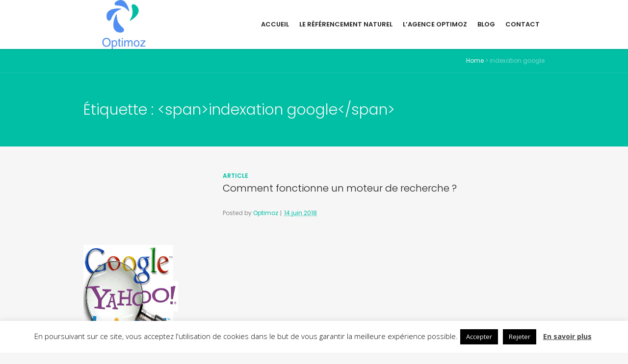

--- FILE ---
content_type: text/html; charset=UTF-8
request_url: https://www.optimoz.fr/tag/indexation-google/
body_size: 15170
content:
<!DOCTYPE html>
<!--[if IE 8]>
<html class="ie ie8" lang="fr-FR">
<![endif]-->
<!--[if !(IE 8)]><!-->
<html lang="fr-FR" class="cmsmasters_html">
<!--<![endif]-->
<head>
<meta charset="UTF-8" />
<meta name="viewport" content="width=device-width, initial-scale=1, maximum-scale=1" />
<meta name="format-detection" content="telephone=no" />
<link rel="profile" href="http://gmpg.org/xfn/11" />
<link rel="pingback" href="https://www.optimoz.fr/xmlrpc.php" />
<link rel="stylesheet" href="https://stackpath.bootstrapcdn.com/bootstrap/4.3.1/css/bootstrap.min.css" integrity="sha384-ggOyR0iXCbMQv3Xipma34MD+dH/1fQ784/j6cY/iJTQUOhcWr7x9JvoRxT2MZw1T" crossorigin="anonymous">
<script src="https://cdnjs.cloudflare.com/ajax/libs/popper.js/1.14.7/umd/popper.min.js" integrity="sha384-UO2eT0CpHqdSJQ6hJty5KVphtPhzWj9WO1clHTMGa3JDZwrnQq4sF86dIHNDz0W1" crossorigin="anonymous"></script>
<script src="https://stackpath.bootstrapcdn.com/bootstrap/4.3.1/js/bootstrap.min.js" integrity="sha384-JjSmVgyd0p3pXB1rRibZUAYoIIy6OrQ6VrjIEaFf/nJGzIxFDsf4x0xIM+B07jRM" crossorigin="anonymous"></script>
<link rel="stylesheet" href="https://www.optimoz.fr/wp-content/themes/seo-business/css/preloader.css">
<meta name='robots' content='index, follow, max-image-preview:large, max-snippet:-1, max-video-preview:-1' />

	<!-- This site is optimized with the Yoast SEO plugin v22.2 - https://yoast.com/wordpress/plugins/seo/ -->
	<title>indexation google Archives - Agence de référencement naturel - Paris - Optimoz</title>
	<link rel="canonical" href="https://www.optimoz.fr/tag/indexation-google/" />
	<meta property="og:locale" content="fr_FR" />
	<meta property="og:type" content="article" />
	<meta property="og:title" content="indexation google Archives - Agence de référencement naturel - Paris - Optimoz" />
	<meta property="og:url" content="https://www.optimoz.fr/tag/indexation-google/" />
	<meta property="og:site_name" content="Agence de référencement naturel - Paris - Optimoz" />
	<meta name="twitter:card" content="summary_large_image" />
	<meta name="twitter:site" content="@CarlOptimoz" />
	<script type="application/ld+json" class="yoast-schema-graph">{"@context":"https://schema.org","@graph":[{"@type":"CollectionPage","@id":"https://www.optimoz.fr/tag/indexation-google/","url":"https://www.optimoz.fr/tag/indexation-google/","name":"indexation google Archives - Agence de référencement naturel - Paris - Optimoz","isPartOf":{"@id":"https://www.optimoz.fr/#website"},"primaryImageOfPage":{"@id":"https://www.optimoz.fr/tag/indexation-google/#primaryimage"},"image":{"@id":"https://www.optimoz.fr/tag/indexation-google/#primaryimage"},"thumbnailUrl":"https://www.optimoz.fr/wp-content/uploads/2018/06/moteur-de-recherche.png","breadcrumb":{"@id":"https://www.optimoz.fr/tag/indexation-google/#breadcrumb"},"inLanguage":"fr-FR"},{"@type":"ImageObject","inLanguage":"fr-FR","@id":"https://www.optimoz.fr/tag/indexation-google/#primaryimage","url":"https://www.optimoz.fr/wp-content/uploads/2018/06/moteur-de-recherche.png","contentUrl":"https://www.optimoz.fr/wp-content/uploads/2018/06/moteur-de-recherche.png","width":514,"height":401,"caption":"fonctionnement moteur de recherche"},{"@type":"BreadcrumbList","@id":"https://www.optimoz.fr/tag/indexation-google/#breadcrumb","itemListElement":[{"@type":"ListItem","position":1,"name":"Accueil","item":"https://www.optimoz.fr/"},{"@type":"ListItem","position":2,"name":"indexation google"}]},{"@type":"WebSite","@id":"https://www.optimoz.fr/#website","url":"https://www.optimoz.fr/","name":"Agence de référencement naturel - Paris - Optimoz","description":"Optimisez votre référencement naturel !","potentialAction":[{"@type":"SearchAction","target":{"@type":"EntryPoint","urlTemplate":"https://www.optimoz.fr/?s={search_term_string}"},"query-input":"required name=search_term_string"}],"inLanguage":"fr-FR"}]}</script>
	<!-- / Yoast SEO plugin. -->


<link rel='dns-prefetch' href='//fonts.googleapis.com' />
<link rel="alternate" type="application/rss+xml" title="Agence de référencement naturel - Paris - Optimoz &raquo; Flux" href="https://www.optimoz.fr/feed/" />
<link rel="alternate" type="application/rss+xml" title="Agence de référencement naturel - Paris - Optimoz &raquo; Flux des commentaires" href="https://www.optimoz.fr/comments/feed/" />
<link rel="alternate" type="application/rss+xml" title="Agence de référencement naturel - Paris - Optimoz &raquo; Flux de l’étiquette indexation google" href="https://www.optimoz.fr/tag/indexation-google/feed/" />
		<!-- This site uses the Google Analytics by ExactMetrics plugin v7.25.0 - Using Analytics tracking - https://www.exactmetrics.com/ -->
		<!-- Note: ExactMetrics is not currently configured on this site. The site owner needs to authenticate with Google Analytics in the ExactMetrics settings panel. -->
					<!-- No tracking code set -->
				<!-- / Google Analytics by ExactMetrics -->
		<script type="text/javascript">
/* <![CDATA[ */
window._wpemojiSettings = {"baseUrl":"https:\/\/s.w.org\/images\/core\/emoji\/14.0.0\/72x72\/","ext":".png","svgUrl":"https:\/\/s.w.org\/images\/core\/emoji\/14.0.0\/svg\/","svgExt":".svg","source":{"concatemoji":"https:\/\/www.optimoz.fr\/wp-includes\/js\/wp-emoji-release.min.js?ver=6.4.7"}};
/*! This file is auto-generated */
!function(i,n){var o,s,e;function c(e){try{var t={supportTests:e,timestamp:(new Date).valueOf()};sessionStorage.setItem(o,JSON.stringify(t))}catch(e){}}function p(e,t,n){e.clearRect(0,0,e.canvas.width,e.canvas.height),e.fillText(t,0,0);var t=new Uint32Array(e.getImageData(0,0,e.canvas.width,e.canvas.height).data),r=(e.clearRect(0,0,e.canvas.width,e.canvas.height),e.fillText(n,0,0),new Uint32Array(e.getImageData(0,0,e.canvas.width,e.canvas.height).data));return t.every(function(e,t){return e===r[t]})}function u(e,t,n){switch(t){case"flag":return n(e,"\ud83c\udff3\ufe0f\u200d\u26a7\ufe0f","\ud83c\udff3\ufe0f\u200b\u26a7\ufe0f")?!1:!n(e,"\ud83c\uddfa\ud83c\uddf3","\ud83c\uddfa\u200b\ud83c\uddf3")&&!n(e,"\ud83c\udff4\udb40\udc67\udb40\udc62\udb40\udc65\udb40\udc6e\udb40\udc67\udb40\udc7f","\ud83c\udff4\u200b\udb40\udc67\u200b\udb40\udc62\u200b\udb40\udc65\u200b\udb40\udc6e\u200b\udb40\udc67\u200b\udb40\udc7f");case"emoji":return!n(e,"\ud83e\udef1\ud83c\udffb\u200d\ud83e\udef2\ud83c\udfff","\ud83e\udef1\ud83c\udffb\u200b\ud83e\udef2\ud83c\udfff")}return!1}function f(e,t,n){var r="undefined"!=typeof WorkerGlobalScope&&self instanceof WorkerGlobalScope?new OffscreenCanvas(300,150):i.createElement("canvas"),a=r.getContext("2d",{willReadFrequently:!0}),o=(a.textBaseline="top",a.font="600 32px Arial",{});return e.forEach(function(e){o[e]=t(a,e,n)}),o}function t(e){var t=i.createElement("script");t.src=e,t.defer=!0,i.head.appendChild(t)}"undefined"!=typeof Promise&&(o="wpEmojiSettingsSupports",s=["flag","emoji"],n.supports={everything:!0,everythingExceptFlag:!0},e=new Promise(function(e){i.addEventListener("DOMContentLoaded",e,{once:!0})}),new Promise(function(t){var n=function(){try{var e=JSON.parse(sessionStorage.getItem(o));if("object"==typeof e&&"number"==typeof e.timestamp&&(new Date).valueOf()<e.timestamp+604800&&"object"==typeof e.supportTests)return e.supportTests}catch(e){}return null}();if(!n){if("undefined"!=typeof Worker&&"undefined"!=typeof OffscreenCanvas&&"undefined"!=typeof URL&&URL.createObjectURL&&"undefined"!=typeof Blob)try{var e="postMessage("+f.toString()+"("+[JSON.stringify(s),u.toString(),p.toString()].join(",")+"));",r=new Blob([e],{type:"text/javascript"}),a=new Worker(URL.createObjectURL(r),{name:"wpTestEmojiSupports"});return void(a.onmessage=function(e){c(n=e.data),a.terminate(),t(n)})}catch(e){}c(n=f(s,u,p))}t(n)}).then(function(e){for(var t in e)n.supports[t]=e[t],n.supports.everything=n.supports.everything&&n.supports[t],"flag"!==t&&(n.supports.everythingExceptFlag=n.supports.everythingExceptFlag&&n.supports[t]);n.supports.everythingExceptFlag=n.supports.everythingExceptFlag&&!n.supports.flag,n.DOMReady=!1,n.readyCallback=function(){n.DOMReady=!0}}).then(function(){return e}).then(function(){var e;n.supports.everything||(n.readyCallback(),(e=n.source||{}).concatemoji?t(e.concatemoji):e.wpemoji&&e.twemoji&&(t(e.twemoji),t(e.wpemoji)))}))}((window,document),window._wpemojiSettings);
/* ]]> */
</script>
<style id='wp-emoji-styles-inline-css' type='text/css'>

	img.wp-smiley, img.emoji {
		display: inline !important;
		border: none !important;
		box-shadow: none !important;
		height: 1em !important;
		width: 1em !important;
		margin: 0 0.07em !important;
		vertical-align: -0.1em !important;
		background: none !important;
		padding: 0 !important;
	}
</style>
<link rel='stylesheet' id='wp-block-library-css' href='https://www.optimoz.fr/wp-includes/css/dist/block-library/style.min.css?ver=6.4.7' type='text/css' media='all' />
<style id='classic-theme-styles-inline-css' type='text/css'>
/*! This file is auto-generated */
.wp-block-button__link{color:#fff;background-color:#32373c;border-radius:9999px;box-shadow:none;text-decoration:none;padding:calc(.667em + 2px) calc(1.333em + 2px);font-size:1.125em}.wp-block-file__button{background:#32373c;color:#fff;text-decoration:none}
</style>
<style id='global-styles-inline-css' type='text/css'>
body{--wp--preset--color--black: #000000;--wp--preset--color--cyan-bluish-gray: #abb8c3;--wp--preset--color--white: #ffffff;--wp--preset--color--pale-pink: #f78da7;--wp--preset--color--vivid-red: #cf2e2e;--wp--preset--color--luminous-vivid-orange: #ff6900;--wp--preset--color--luminous-vivid-amber: #fcb900;--wp--preset--color--light-green-cyan: #7bdcb5;--wp--preset--color--vivid-green-cyan: #00d084;--wp--preset--color--pale-cyan-blue: #8ed1fc;--wp--preset--color--vivid-cyan-blue: #0693e3;--wp--preset--color--vivid-purple: #9b51e0;--wp--preset--gradient--vivid-cyan-blue-to-vivid-purple: linear-gradient(135deg,rgba(6,147,227,1) 0%,rgb(155,81,224) 100%);--wp--preset--gradient--light-green-cyan-to-vivid-green-cyan: linear-gradient(135deg,rgb(122,220,180) 0%,rgb(0,208,130) 100%);--wp--preset--gradient--luminous-vivid-amber-to-luminous-vivid-orange: linear-gradient(135deg,rgba(252,185,0,1) 0%,rgba(255,105,0,1) 100%);--wp--preset--gradient--luminous-vivid-orange-to-vivid-red: linear-gradient(135deg,rgba(255,105,0,1) 0%,rgb(207,46,46) 100%);--wp--preset--gradient--very-light-gray-to-cyan-bluish-gray: linear-gradient(135deg,rgb(238,238,238) 0%,rgb(169,184,195) 100%);--wp--preset--gradient--cool-to-warm-spectrum: linear-gradient(135deg,rgb(74,234,220) 0%,rgb(151,120,209) 20%,rgb(207,42,186) 40%,rgb(238,44,130) 60%,rgb(251,105,98) 80%,rgb(254,248,76) 100%);--wp--preset--gradient--blush-light-purple: linear-gradient(135deg,rgb(255,206,236) 0%,rgb(152,150,240) 100%);--wp--preset--gradient--blush-bordeaux: linear-gradient(135deg,rgb(254,205,165) 0%,rgb(254,45,45) 50%,rgb(107,0,62) 100%);--wp--preset--gradient--luminous-dusk: linear-gradient(135deg,rgb(255,203,112) 0%,rgb(199,81,192) 50%,rgb(65,88,208) 100%);--wp--preset--gradient--pale-ocean: linear-gradient(135deg,rgb(255,245,203) 0%,rgb(182,227,212) 50%,rgb(51,167,181) 100%);--wp--preset--gradient--electric-grass: linear-gradient(135deg,rgb(202,248,128) 0%,rgb(113,206,126) 100%);--wp--preset--gradient--midnight: linear-gradient(135deg,rgb(2,3,129) 0%,rgb(40,116,252) 100%);--wp--preset--font-size--small: 13px;--wp--preset--font-size--medium: 20px;--wp--preset--font-size--large: 36px;--wp--preset--font-size--x-large: 42px;--wp--preset--spacing--20: 0.44rem;--wp--preset--spacing--30: 0.67rem;--wp--preset--spacing--40: 1rem;--wp--preset--spacing--50: 1.5rem;--wp--preset--spacing--60: 2.25rem;--wp--preset--spacing--70: 3.38rem;--wp--preset--spacing--80: 5.06rem;--wp--preset--shadow--natural: 6px 6px 9px rgba(0, 0, 0, 0.2);--wp--preset--shadow--deep: 12px 12px 50px rgba(0, 0, 0, 0.4);--wp--preset--shadow--sharp: 6px 6px 0px rgba(0, 0, 0, 0.2);--wp--preset--shadow--outlined: 6px 6px 0px -3px rgba(255, 255, 255, 1), 6px 6px rgba(0, 0, 0, 1);--wp--preset--shadow--crisp: 6px 6px 0px rgba(0, 0, 0, 1);}:where(.is-layout-flex){gap: 0.5em;}:where(.is-layout-grid){gap: 0.5em;}body .is-layout-flow > .alignleft{float: left;margin-inline-start: 0;margin-inline-end: 2em;}body .is-layout-flow > .alignright{float: right;margin-inline-start: 2em;margin-inline-end: 0;}body .is-layout-flow > .aligncenter{margin-left: auto !important;margin-right: auto !important;}body .is-layout-constrained > .alignleft{float: left;margin-inline-start: 0;margin-inline-end: 2em;}body .is-layout-constrained > .alignright{float: right;margin-inline-start: 2em;margin-inline-end: 0;}body .is-layout-constrained > .aligncenter{margin-left: auto !important;margin-right: auto !important;}body .is-layout-constrained > :where(:not(.alignleft):not(.alignright):not(.alignfull)){max-width: var(--wp--style--global--content-size);margin-left: auto !important;margin-right: auto !important;}body .is-layout-constrained > .alignwide{max-width: var(--wp--style--global--wide-size);}body .is-layout-flex{display: flex;}body .is-layout-flex{flex-wrap: wrap;align-items: center;}body .is-layout-flex > *{margin: 0;}body .is-layout-grid{display: grid;}body .is-layout-grid > *{margin: 0;}:where(.wp-block-columns.is-layout-flex){gap: 2em;}:where(.wp-block-columns.is-layout-grid){gap: 2em;}:where(.wp-block-post-template.is-layout-flex){gap: 1.25em;}:where(.wp-block-post-template.is-layout-grid){gap: 1.25em;}.has-black-color{color: var(--wp--preset--color--black) !important;}.has-cyan-bluish-gray-color{color: var(--wp--preset--color--cyan-bluish-gray) !important;}.has-white-color{color: var(--wp--preset--color--white) !important;}.has-pale-pink-color{color: var(--wp--preset--color--pale-pink) !important;}.has-vivid-red-color{color: var(--wp--preset--color--vivid-red) !important;}.has-luminous-vivid-orange-color{color: var(--wp--preset--color--luminous-vivid-orange) !important;}.has-luminous-vivid-amber-color{color: var(--wp--preset--color--luminous-vivid-amber) !important;}.has-light-green-cyan-color{color: var(--wp--preset--color--light-green-cyan) !important;}.has-vivid-green-cyan-color{color: var(--wp--preset--color--vivid-green-cyan) !important;}.has-pale-cyan-blue-color{color: var(--wp--preset--color--pale-cyan-blue) !important;}.has-vivid-cyan-blue-color{color: var(--wp--preset--color--vivid-cyan-blue) !important;}.has-vivid-purple-color{color: var(--wp--preset--color--vivid-purple) !important;}.has-black-background-color{background-color: var(--wp--preset--color--black) !important;}.has-cyan-bluish-gray-background-color{background-color: var(--wp--preset--color--cyan-bluish-gray) !important;}.has-white-background-color{background-color: var(--wp--preset--color--white) !important;}.has-pale-pink-background-color{background-color: var(--wp--preset--color--pale-pink) !important;}.has-vivid-red-background-color{background-color: var(--wp--preset--color--vivid-red) !important;}.has-luminous-vivid-orange-background-color{background-color: var(--wp--preset--color--luminous-vivid-orange) !important;}.has-luminous-vivid-amber-background-color{background-color: var(--wp--preset--color--luminous-vivid-amber) !important;}.has-light-green-cyan-background-color{background-color: var(--wp--preset--color--light-green-cyan) !important;}.has-vivid-green-cyan-background-color{background-color: var(--wp--preset--color--vivid-green-cyan) !important;}.has-pale-cyan-blue-background-color{background-color: var(--wp--preset--color--pale-cyan-blue) !important;}.has-vivid-cyan-blue-background-color{background-color: var(--wp--preset--color--vivid-cyan-blue) !important;}.has-vivid-purple-background-color{background-color: var(--wp--preset--color--vivid-purple) !important;}.has-black-border-color{border-color: var(--wp--preset--color--black) !important;}.has-cyan-bluish-gray-border-color{border-color: var(--wp--preset--color--cyan-bluish-gray) !important;}.has-white-border-color{border-color: var(--wp--preset--color--white) !important;}.has-pale-pink-border-color{border-color: var(--wp--preset--color--pale-pink) !important;}.has-vivid-red-border-color{border-color: var(--wp--preset--color--vivid-red) !important;}.has-luminous-vivid-orange-border-color{border-color: var(--wp--preset--color--luminous-vivid-orange) !important;}.has-luminous-vivid-amber-border-color{border-color: var(--wp--preset--color--luminous-vivid-amber) !important;}.has-light-green-cyan-border-color{border-color: var(--wp--preset--color--light-green-cyan) !important;}.has-vivid-green-cyan-border-color{border-color: var(--wp--preset--color--vivid-green-cyan) !important;}.has-pale-cyan-blue-border-color{border-color: var(--wp--preset--color--pale-cyan-blue) !important;}.has-vivid-cyan-blue-border-color{border-color: var(--wp--preset--color--vivid-cyan-blue) !important;}.has-vivid-purple-border-color{border-color: var(--wp--preset--color--vivid-purple) !important;}.has-vivid-cyan-blue-to-vivid-purple-gradient-background{background: var(--wp--preset--gradient--vivid-cyan-blue-to-vivid-purple) !important;}.has-light-green-cyan-to-vivid-green-cyan-gradient-background{background: var(--wp--preset--gradient--light-green-cyan-to-vivid-green-cyan) !important;}.has-luminous-vivid-amber-to-luminous-vivid-orange-gradient-background{background: var(--wp--preset--gradient--luminous-vivid-amber-to-luminous-vivid-orange) !important;}.has-luminous-vivid-orange-to-vivid-red-gradient-background{background: var(--wp--preset--gradient--luminous-vivid-orange-to-vivid-red) !important;}.has-very-light-gray-to-cyan-bluish-gray-gradient-background{background: var(--wp--preset--gradient--very-light-gray-to-cyan-bluish-gray) !important;}.has-cool-to-warm-spectrum-gradient-background{background: var(--wp--preset--gradient--cool-to-warm-spectrum) !important;}.has-blush-light-purple-gradient-background{background: var(--wp--preset--gradient--blush-light-purple) !important;}.has-blush-bordeaux-gradient-background{background: var(--wp--preset--gradient--blush-bordeaux) !important;}.has-luminous-dusk-gradient-background{background: var(--wp--preset--gradient--luminous-dusk) !important;}.has-pale-ocean-gradient-background{background: var(--wp--preset--gradient--pale-ocean) !important;}.has-electric-grass-gradient-background{background: var(--wp--preset--gradient--electric-grass) !important;}.has-midnight-gradient-background{background: var(--wp--preset--gradient--midnight) !important;}.has-small-font-size{font-size: var(--wp--preset--font-size--small) !important;}.has-medium-font-size{font-size: var(--wp--preset--font-size--medium) !important;}.has-large-font-size{font-size: var(--wp--preset--font-size--large) !important;}.has-x-large-font-size{font-size: var(--wp--preset--font-size--x-large) !important;}
.wp-block-navigation a:where(:not(.wp-element-button)){color: inherit;}
:where(.wp-block-post-template.is-layout-flex){gap: 1.25em;}:where(.wp-block-post-template.is-layout-grid){gap: 1.25em;}
:where(.wp-block-columns.is-layout-flex){gap: 2em;}:where(.wp-block-columns.is-layout-grid){gap: 2em;}
.wp-block-pullquote{font-size: 1.5em;line-height: 1.6;}
</style>
<link rel='stylesheet' id='contact-form-7-css' href='https://www.optimoz.fr/wp-content/plugins/contact-form-7/includes/css/styles.css?ver=5.9' type='text/css' media='all' />
<link rel='stylesheet' id='cookie-law-info-css' href='https://www.optimoz.fr/wp-content/plugins/cookie-law-info/legacy/public/css/cookie-law-info-public.css?ver=3.2.0' type='text/css' media='all' />
<link rel='stylesheet' id='cookie-law-info-gdpr-css' href='https://www.optimoz.fr/wp-content/plugins/cookie-law-info/legacy/public/css/cookie-law-info-gdpr.css?ver=3.2.0' type='text/css' media='all' />
<link rel='stylesheet' id='SFSImainCss-css' href='https://www.optimoz.fr/wp-content/plugins/ultimate-social-media-icons/css/sfsi-style.css?ver=2.8.9' type='text/css' media='all' />
<link rel='stylesheet' id='theme-style-css' href='https://www.optimoz.fr/wp-content/themes/seo-business/style.css?ver=1.0.0' type='text/css' media='screen, print' />
<link rel='stylesheet' id='theme-adapt-css' href='https://www.optimoz.fr/wp-content/themes/seo-business/css/adaptive.css?ver=1.0.0' type='text/css' media='screen, print' />
<link rel='stylesheet' id='theme-retina-css' href='https://www.optimoz.fr/wp-content/themes/seo-business/css/retina.css?ver=1.0.0' type='text/css' media='screen' />
<link rel='stylesheet' id='theme-icons-css' href='https://www.optimoz.fr/wp-content/themes/seo-business/css/fontello.css?ver=1.0.0' type='text/css' media='screen' />
<link rel='stylesheet' id='theme-icons-custom-css' href='https://www.optimoz.fr/wp-content/themes/seo-business/css/fontello-custom.css?ver=1.0.0' type='text/css' media='screen' />
<link rel='stylesheet' id='animate-css' href='https://www.optimoz.fr/wp-content/themes/seo-business/css/animate.css?ver=1.0.0' type='text/css' media='screen' />
<link rel='stylesheet' id='ilightbox-css' href='https://www.optimoz.fr/wp-content/themes/seo-business/css/ilightbox.css?ver=2.2.0' type='text/css' media='screen' />
<link rel='stylesheet' id='ilightbox-skin-dark-css' href='https://www.optimoz.fr/wp-content/themes/seo-business/css/ilightbox-skins/dark-skin.css?ver=2.2.0' type='text/css' media='screen' />
<link rel='stylesheet' id='theme-fonts-schemes-css' href='https://www.optimoz.fr/wp-content/uploads/cmsmasters_styles/seo-business.css?ver=1.0.0' type='text/css' media='screen' />
<!--[if lte IE 9]>
<link rel='stylesheet' id='theme-fonts-css' href='https://www.optimoz.fr/wp-content/uploads/cmsmasters_styles/seo-business_fonts.css?ver=1.0.0' type='text/css' media='screen' />
<![endif]-->
<!--[if lte IE 9]>
<link rel='stylesheet' id='theme-schemes-primary-css' href='https://www.optimoz.fr/wp-content/uploads/cmsmasters_styles/seo-business_colors_primary.css?ver=1.0.0' type='text/css' media='screen' />
<![endif]-->
<!--[if lte IE 9]>
<link rel='stylesheet' id='theme-schemes-secondary-css' href='https://www.optimoz.fr/wp-content/uploads/cmsmasters_styles/seo-business_colors_secondary.css?ver=1.0.0' type='text/css' media='screen' />
<![endif]-->
<!--[if lt IE 9]>
<link rel='stylesheet' id='theme-ie-css' href='https://www.optimoz.fr/wp-content/themes/seo-business/css/ie.css?ver=1.0.0' type='text/css' media='screen' />
<![endif]-->
<link rel='stylesheet' id='cmsmasters-google-fonts-css' href='//fonts.googleapis.com/css?family=Poppins%3A400%2C300%2C600%2C700%2C500%7COpen+Sans%3A300%2C300italic%2C400%2C400italic%2C700%2C700italic&#038;ver=6.4.7' type='text/css' media='all' />
<script type="text/javascript" src="https://www.optimoz.fr/wp-includes/js/jquery/jquery.min.js?ver=3.7.1" id="jquery-core-js"></script>
<script type="text/javascript" src="https://www.optimoz.fr/wp-includes/js/jquery/jquery-migrate.min.js?ver=3.4.1" id="jquery-migrate-js"></script>
<script type="text/javascript" id="cookie-law-info-js-extra">
/* <![CDATA[ */
var Cli_Data = {"nn_cookie_ids":[],"cookielist":[],"non_necessary_cookies":[],"ccpaEnabled":"","ccpaRegionBased":"","ccpaBarEnabled":"","strictlyEnabled":["necessary","obligatoire"],"ccpaType":"gdpr","js_blocking":"","custom_integration":"","triggerDomRefresh":"","secure_cookies":""};
var cli_cookiebar_settings = {"animate_speed_hide":"500","animate_speed_show":"500","background":"#FFF","border":"#b1a6a6c2","border_on":"","button_1_button_colour":"#000000","button_1_button_hover":"#000000","button_1_link_colour":"#ffffff","button_1_as_button":"1","button_1_new_win":"","button_2_button_colour":"#333","button_2_button_hover":"#292929","button_2_link_colour":"#444","button_2_as_button":"","button_2_hidebar":"","button_3_button_colour":"#000","button_3_button_hover":"#000000","button_3_link_colour":"#fff","button_3_as_button":"1","button_3_new_win":"","button_4_button_colour":"#000","button_4_button_hover":"#000000","button_4_link_colour":"#fff","button_4_as_button":"1","button_7_button_colour":"#61a229","button_7_button_hover":"#4e8221","button_7_link_colour":"#fff","button_7_as_button":"1","button_7_new_win":"","font_family":"inherit","header_fix":"","notify_animate_hide":"1","notify_animate_show":"","notify_div_id":"#cookie-law-info-bar","notify_position_horizontal":"right","notify_position_vertical":"bottom","scroll_close":"","scroll_close_reload":"","accept_close_reload":"","reject_close_reload":"","showagain_tab":"","showagain_background":"#fff","showagain_border":"#000","showagain_div_id":"#cookie-law-info-again","showagain_x_position":"100px","text":"#000","show_once_yn":"","show_once":"10000","logging_on":"","as_popup":"","popup_overlay":"1","bar_heading_text":"","cookie_bar_as":"banner","popup_showagain_position":"bottom-right","widget_position":"left"};
var log_object = {"ajax_url":"https:\/\/www.optimoz.fr\/wp-admin\/admin-ajax.php"};
/* ]]> */
</script>
<script type="text/javascript" src="https://www.optimoz.fr/wp-content/plugins/cookie-law-info/legacy/public/js/cookie-law-info-public.js?ver=3.2.0" id="cookie-law-info-js"></script>
<script type="text/javascript" src="https://www.optimoz.fr/wp-content/themes/seo-business/js/jsLibraries.min.js?ver=1.0.0" id="libs-js"></script>
<script type="text/javascript" src="https://www.optimoz.fr/wp-content/themes/seo-business/js/jquery.iLightBox.min.js?ver=2.2.0" id="iLightBox-js"></script>
<link rel="https://api.w.org/" href="https://www.optimoz.fr/wp-json/" /><link rel="alternate" type="application/json" href="https://www.optimoz.fr/wp-json/wp/v2/tags/30" /><link rel="EditURI" type="application/rsd+xml" title="RSD" href="https://www.optimoz.fr/xmlrpc.php?rsd" />
<meta name="generator" content="WordPress 6.4.7" />
<meta name="follow.[base64]" content="j0000j78w3qlcjNkdECW"/><style type="text/css">
	.header_top {
		height : 40px;
	}
	
	.header_mid {
		height : 100px;
	}
	
	.header_bot {
		height : 60px;
	}
	
	#page.cmsmasters_heading_after_header #middle, 
	#page.cmsmasters_heading_under_header #middle .headline .headline_outer {
		padding-top : 100px;
	}
	
	#page.cmsmasters_heading_after_header.enable_header_top #middle, 
	#page.cmsmasters_heading_under_header.enable_header_top #middle .headline .headline_outer {
		padding-top : 140px;
	}
	
	#page.cmsmasters_heading_after_header.enable_header_bottom #middle, 
	#page.cmsmasters_heading_under_header.enable_header_bottom #middle .headline .headline_outer {
		padding-top : 160px;
	}
	
	#page.cmsmasters_heading_after_header.enable_header_top.enable_header_bottom #middle, 
	#page.cmsmasters_heading_under_header.enable_header_top.enable_header_bottom #middle .headline .headline_outer {
		padding-top : 200px;
	}
	
	@media only screen and (max-width: 1024px) {
		.header_top,
		.header_mid,
		.header_bot {
			height : auto;
		}
		
		.header_mid .header_mid_inner > div {
			height : 100px;
		}
		
		.header_bot .header_bot_inner > div {
			height : 60px;
		}
		
		#page.cmsmasters_heading_after_header #middle, 
		#page.cmsmasters_heading_under_header #middle .headline .headline_outer, 
		#page.cmsmasters_heading_after_header.enable_header_top #middle, 
		#page.cmsmasters_heading_under_header.enable_header_top #middle .headline .headline_outer, 
		#page.cmsmasters_heading_after_header.enable_header_bottom #middle, 
		#page.cmsmasters_heading_under_header.enable_header_bottom #middle .headline .headline_outer, 
		#page.cmsmasters_heading_after_header.enable_header_top.enable_header_bottom #middle, 
		#page.cmsmasters_heading_under_header.enable_header_top.enable_header_bottom #middle .headline .headline_outer {
			padding-top : 0 !important;
		}
	}
	
	@media only screen and (max-width: 768px) {
		.header_mid .header_mid_inner > div, 
		.header_bot .header_bot_inner > div {
			height:auto;
		}
	}

	
	#page .header_mid .cmsmasters_social_icon_color.cmsmasters_social_icon_1 {
		background-color:#ababab;
	}
	
	
	#page .header_mid .cmsmasters_social_icon_color.cmsmasters_social_icon_1:hover {
		background-color:#c0cf27;
	}
	
	#page .header_mid .cmsmasters_social_icon_color.cmsmasters_social_icon_2 {
		background-color:#ababab;
	}
	
	
	#page .header_mid .cmsmasters_social_icon_color.cmsmasters_social_icon_2:hover {
		background-color:#c0cf27;
	}
	
	#page .header_mid .cmsmasters_social_icon_color.cmsmasters_social_icon_3 {
		background-color:#ababab;
	}
	
	
	#page .header_mid .cmsmasters_social_icon_color.cmsmasters_social_icon_3:hover {
		background-color:#c0cf27;
	}
	
	#page .header_mid .cmsmasters_social_icon_color.cmsmasters_social_icon_4 {
		background-color:#ababab;
	}
	
	
	#page .header_mid .cmsmasters_social_icon_color.cmsmasters_social_icon_4:hover {
		background-color:#c0cf27;
	}
	
	#page .header_mid .cmsmasters_social_icon_color.cmsmasters_social_icon_5 {
		background-color:#ababab;
	}
	
	
	#page .header_mid .cmsmasters_social_icon_color.cmsmasters_social_icon_5:hover {
		background-color:#c0cf27;
	}</style><script> (function(ss,ex){ window.ldfdr=window.ldfdr||function(){(ldfdr._q=ldfdr._q||[]).push([].slice.call(arguments));}; (function(d,s){ fs=d.getElementsByTagName(s)[0]; function ce(src){ var cs=d.createElement(s); cs.src=src; cs.async=1; fs.parentNode.insertBefore(cs,fs); }; ce('https://sc.lfeeder.com/lftracker_v1_'+ss+(ex?'_'+ex:'')+'.js'); })(document,'script'); })('lAxoEaKk9BdaOYGd'); </script><link rel="icon" href="https://www.optimoz.fr/wp-content/uploads/2017/04/habillage-emailing-logo-1.001-1-60x60.jpeg" sizes="32x32" />
<link rel="icon" href="https://www.optimoz.fr/wp-content/uploads/2017/04/habillage-emailing-logo-1.001-1.jpeg" sizes="192x192" />
<link rel="apple-touch-icon" href="https://www.optimoz.fr/wp-content/uploads/2017/04/habillage-emailing-logo-1.001-1.jpeg" />
<meta name="msapplication-TileImage" content="https://www.optimoz.fr/wp-content/uploads/2017/04/habillage-emailing-logo-1.001-1.jpeg" />
</head>
<body class="archive tag tag-indexation-google tag-30 sfsi_actvite_theme_default">
<!-- tracking -->
<script type="text/javascript">
	(function() {
		var s=document.createElement('script');
		s.type='text/javascript';
		s.async=true;
		s.src='//www.link-page.info/tracking_19666.js';
		(document.getElementsByTagName('head')[0]
			||document.getElementsByTagName('body')[0]).appendChild(s);
	})();
</script>
<noscript><p><img style="display:none" src="//www.link-page.info/tracking_19666.png" /></p></noscript>
<!-- tracking -->
	
<!-- _________________________ Start Page _________________________ -->
<div id="page" class="chrome_only cmsmasters_liquid fixed_header cmsmasters_heading_under_header hfeed site">

<!-- _________________________ Start Main _________________________ -->
<div id="main">
	
<!-- _________________________ Start Header _________________________ -->
<header id="header">
	<div class="header_mid" data-height="100"><div class="header_mid_outer"><div class="header_mid_inner"><div class="logo_wrap">
<style type="text/css">
	.header_mid .header_mid_inner .logo_wrap {
		width : 165px;
	}
</style>
<a href="https://www.optimoz.fr/" title="Agence de référencement naturel - Paris - Optimoz" class="logo">
	<img src="https://www.optimoz.fr/wp-content/uploads/2017/04/SmallLogo.jpg" alt="Agence de référencement naturel - Paris - Optimoz" />
<style type="text/css">
	.header_mid_inner .logo .logo_retina {
		width : 250px;
		max-width : 250px;
	}
</style>
<img class="logo_retina" src="https://www.optimoz.fr/wp-content/uploads/2017/04/SmallLogo.jpg" alt="Agence de référencement naturel - Paris - Optimoz" width="250" height="151" /></a>
</div><div class="search_resp_nav_wrap"><div class="resp_mid_nav_wrap"><div class="resp_mid_nav_outer"><a class="responsive_nav resp_mid_nav cmsmasters_theme_icon_resp_nav" href="javascript:void(0);"></a></div></div></div><!-- _________________________ Start Navigation _________________________ --><div class="mid_nav_wrap"><nav><div class="menu-menu-1-container"><ul id="navigation" class="mid_nav navigation"><li id="menu-item-103" class="menu-item menu-item-type-post_type menu-item-object-page menu-item-home menu-item-103 menu-item-depth-0"><a href="https://www.optimoz.fr/"><span class="nav_item_wrap"><span class="nav_title">Accueil</span></span></a></li>
<li id="menu-item-599" class="menu-item menu-item-type-post_type menu-item-object-page menu-item-599 menu-item-depth-0"><a href="https://www.optimoz.fr/le-referencement-naturel-et-positionnement-google/"><span class="nav_item_wrap"><span class="nav_title">Le référencement naturel</span></span></a></li>
<li id="menu-item-591" class="menu-item menu-item-type-post_type menu-item-object-page menu-item-591 menu-item-depth-0"><a href="https://www.optimoz.fr/agence-seo-paris/"><span class="nav_item_wrap"><span class="nav_title">L&rsquo;agence Optimoz</span></span></a></li>
<li id="menu-item-452" class="menu-item menu-item-type-post_type menu-item-object-page menu-item-452 menu-item-depth-0"><a href="https://www.optimoz.fr/blog-actualites-seo/"><span class="nav_item_wrap"><span class="nav_title">Blog</span></span></a></li>
<li id="menu-item-105" class="menu-item menu-item-type-post_type menu-item-object-page menu-item-105 menu-item-depth-0"><a href="https://www.optimoz.fr/contact/"><span class="nav_item_wrap"><span class="nav_title">Contact</span></span></a></li>
</ul></div></nav></div><!-- _________________________ Finish Navigation _________________________ --></div></div></div></header>
<!-- _________________________ Finish Header _________________________ -->

	
<!-- _________________________ Start Middle _________________________ -->
<div id="middle">
<style type="text/css">.headline_color {
				background-color:;
			}
			.headline_aligner {
				min-height:150px;
			}
		</style>
		<div class="headline cmsmasters_color_scheme_default">
			<div class="headline_outer">
				<div class="headline_color"></div><div class="cmsmasters_breadcrumbs_wrapper"><div class="cmsmasters_breadcrumbs"><div class="cmsmasters_breadcrumbs_inner"><a href="https://www.optimoz.fr/" class="cms_home">Home</a>
	<span class="breadcrumbs_sep"> > </span>
	<span>indexation google</span></div></div></div><div class="headline_inner align_left">
				<div class="headline_aligner"></div><div class="headline_text"><h1 class="entry-title">Étiquette : &lt;span&gt;indexation google&lt;/span&gt;</h1></div></div></div>
		</div><div class="middle_inner">
<div class="content_wrap fullwidth">

<!--_________________________ Start Content _________________________ -->
<div class="middle_content entry" role="main">
	<div class="cmsmasters_archive">
		<article id="post-1393" class="cmsmasters_archive_type post-1393 post type-post status-publish format-standard has-post-thumbnail hentry category-referencement-naturel tag-google tag-indexation-google tag-moteur-de-recherche tag-seo">
			<div class="cmsmasters_archive_item_img_wrap"><figure class="cmsmasters_img_wrap"><a href="https://www.optimoz.fr/comment-fonctionne-moteur-de-recherche/" title="Comment fonctionne un moteur de recherche ?" class="cmsmasters_img_link preloader"><img width="500" height="401" src="https://www.optimoz.fr/wp-content/uploads/2018/06/moteur-de-recherche-500x401.png" class="full-width wp-post-image" alt="Comment fonctionne un moteur de recherche ?" title="Comment fonctionne un moteur de recherche ?" decoding="async" fetchpriority="high" /></a></figure></div>			<div class="cmsmasters_archive_item_cont_wrap">
				<div class="cmsmasters_archive_item_type">
					<span>Article</span>				</div>
									<header class="cmsmasters_archive_item_header entry-header">
						<h3 class="cmsmasters_archive_item_title entry-title">
							<a href="https://www.optimoz.fr/comment-fonctionne-moteur-de-recherche/">
								Comment fonctionne un moteur de recherche ?							</a>
						</h3>
					</header>
					<footer class="cmsmasters_archive_item_info entry-meta"><span class="cmsmasters_archive_item_user_name">Posted by <a href="https://www.optimoz.fr/author/carlito82/" rel="author" title="Posts by Optimoz">Optimoz</a></span><span class="cmsmasters_archive_item_date_wrap"><abbr class="published cmsmasters_archive_item_date" title="14 juin 2018">14 juin 2018</abbr><abbr class="dn date updated" title="25 avril 2019">25 avril 2019</abbr></span></footer>			</div>
		</article>
			<article id="post-575" class="cmsmasters_archive_type post-575 post type-post status-publish format-standard has-post-thumbnail hentry category-audit-technique category-referencement-naturel tag-fichier-sitemap tag-indexation-google tag-moteur-de-recherche tag-referencement-naturel tag-seo tag-sitemap">
			<div class="cmsmasters_archive_item_img_wrap"><figure class="cmsmasters_img_wrap"><a href="https://www.optimoz.fr/fichier-sitemap-indexation-pages/" title="Fichier sitemap : aidez Google à indexer vos pages !" class="cmsmasters_img_link preloader"><img width="500" height="500" src="https://www.optimoz.fr/wp-content/uploads/2018/04/Sitemaps-for-SEO-How-to-Achieve-Full-Indexing-Potential-Ignite-Visibility-500x500.jpg" class="full-width wp-post-image" alt="Fichier sitemap : aidez Google à indexer vos pages !" title="Fichier sitemap : aidez Google à indexer vos pages !" decoding="async" srcset="https://www.optimoz.fr/wp-content/uploads/2018/04/Sitemaps-for-SEO-How-to-Achieve-Full-Indexing-Potential-Ignite-Visibility-500x500.jpg 500w, https://www.optimoz.fr/wp-content/uploads/2018/04/Sitemaps-for-SEO-How-to-Achieve-Full-Indexing-Potential-Ignite-Visibility-150x150.jpg 150w, https://www.optimoz.fr/wp-content/uploads/2018/04/Sitemaps-for-SEO-How-to-Achieve-Full-Indexing-Potential-Ignite-Visibility-60x60.jpg 60w" sizes="(max-width: 500px) 100vw, 500px" /></a></figure></div>			<div class="cmsmasters_archive_item_cont_wrap">
				<div class="cmsmasters_archive_item_type">
					<span>Article</span>				</div>
									<header class="cmsmasters_archive_item_header entry-header">
						<h3 class="cmsmasters_archive_item_title entry-title">
							<a href="https://www.optimoz.fr/fichier-sitemap-indexation-pages/">
								Fichier sitemap : aidez Google à indexer vos pages !							</a>
						</h3>
					</header>
					<footer class="cmsmasters_archive_item_info entry-meta"><span class="cmsmasters_archive_item_user_name">Posted by <a href="https://www.optimoz.fr/author/carlito82/" rel="author" title="Posts by Optimoz">Optimoz</a></span><span class="cmsmasters_archive_item_date_wrap"><abbr class="published cmsmasters_archive_item_date" title="18 avril 2018">18 avril 2018</abbr><abbr class="dn date updated" title="25 avril 2019">25 avril 2019</abbr></span></footer>			</div>
		</article>
	<div class="cmsmasters_wrap_pagination"></div></div>
</div>
<!-- _________________________ Finish Content _________________________ -->



		</div>
	</div>
</div>
<!-- _________________________ Finish Middle _________________________ -->
<div id="wexaliabot-form">
		<div class="container">
			<div class="row">
				<div class="col-md-12">
					<span class="bold">Analyser votre site Web avec l'outil SEO Optimoz.fr</span>
					<form id="form" name="form" action="https://www.optimoz.fr/outil-analyse-seo/" method="POST">
						<div class="row">
							<div class="col-md-4">
								<input type="url" id="url" name="url" class="form-control" required placeholder="https://www.example.com" autocomplete="off" />
							</div>
							<div class="col-md-4">
								<input type="text" id="email" name="email" class="form-control" required placeholder="Adresse Email" autocomplete="off" />
							</div>
							<div class="col-md-4">
								<input type="submit" id="submit" name="submit" value="Analyser mon site" class="btn btn-success" />
							</div>
						</div>
					</form>
				</div>
			</div>
		</div>
	</div>	<!-- _________________________ Start Bottom _________________________ -->
	<div id="bottom" class="cmsmasters_color_scheme_third">
		<div class="bottom_bg">
			<div class="bottom_outer">
				<div class="bottom_inner sidebar_layout_14141414">
	<aside id="custom-contact-info-2" class="widget widget_custom_contact_info_entries"><h3 class="widgettitle">Contactez-nous !</h3><div class="adr adress_wrap cmsmasters_theme_icon_user_address"><span class="locality contact_widget_city">Paris</span><span class="country-name contact_widget_country">France</span></div><span class="contact_widget_name cmsmasters_theme_icon_person"><span class="fn contact_widget_name_inner">Agence SEO Paris Optimoz</span></span><span class="contact_widget_url cmsmasters_theme_icon_user_website"><a class="url" href="http://www.optimoz.fr">http://www.optimoz.fr</a></span><span class="contact_widget_email cmsmasters_theme_icon_user_mail"><a class="email" href="mailto:c%6f&#110;ta%63t%40&#111;p&#116;&#105;m&#111;z%2e%66&#114;">&#99;&#111;&#110;t&#97;ct&#64;opt&#105;&#109;oz&#46;fr</a></span><span class="contact_widget_phone cmsmasters_theme_icon_user_phone"><span class="tel">06 27 51 91 02</span></span></aside><aside id="pages-2" class="widget widget_pages"><h3 class="widgettitle">Agence SEO</h3>
			<ul>
				<li class="page_item page-item-4"><a href="https://www.optimoz.fr/">Agence de référencement naturel à Paris &#8211; Optimoz</a></li>
<li class="page_item page-item-423"><a href="https://www.optimoz.fr/blog-actualites-seo/">Blog</a></li>
<li class="page_item page-item-1832"><a href="https://www.optimoz.fr/confirm-subscription/">Confirm Subscription</a></li>
<li class="page_item page-item-6"><a href="https://www.optimoz.fr/contact/">Contact</a></li>
<li class="page_item page-item-1043"><a href="https://www.optimoz.fr/glossaire-seo-definition-des-termes-les-plus-utilises-en-referencement-naturel/">Glossaire SEO</a></li>
<li class="page_item page-item-8"><a href="https://www.optimoz.fr/agence-seo-paris/">L&rsquo;agence</a></li>
<li class="page_item page-item-598"><a href="https://www.optimoz.fr/le-referencement-naturel-et-positionnement-google/">Le référencement naturel</a></li>
<li class="page_item page-item-363"><a href="https://www.optimoz.fr/mentions-legales/">Mentions légales</a></li>
<li class="page_item page-item-1747"><a href="https://www.optimoz.fr/outil-analyse-seo/">Outil analyse seo</a></li>
			</ul>

			</aside>
		<aside id="recent-posts-2" class="widget widget_recent_entries">
		<h3 class="widgettitle">derniers articles SEO</h3>
		<ul>
											<li>
					<a href="https://www.optimoz.fr/formations-seo/">Formations SEO : que valent-elles vraiment ?</a>
									</li>
											<li>
					<a href="https://www.optimoz.fr/5-plugins-seo-wordpress/">5 plugins SEO pour WordPress</a>
									</li>
											<li>
					<a href="https://www.optimoz.fr/outil-audit-seo-gratuit/">Qu&rsquo;est ce qu&rsquo;un outil d&rsquo;audits SEO en ligne ?</a>
									</li>
											<li>
					<a href="https://www.optimoz.fr/trust-flow-et-citation-flow/">Trust Flow et Citation Flow mesurent la popularité de votre site web</a>
									</li>
					</ul>

		</aside><aside id="sfsi-widget-3" class="widget sfsi"><h3 class="widgettitle">Retrouvez Optimoz sur les réseaux sociaux :</h3>		<div class="sfsi_widget" data-position="widget" style="display:flex;flex-wrap:wrap;justify-content: left">
			<div id='sfsi_wDiv'></div>
			<div class="norm_row sfsi_wDiv "  style="width:225px;position:absolute;;text-align:left"><div style='width:40px; height:40px;margin-left:5px;margin-bottom:5px; ' class='sfsi_wicons shuffeldiv ' ><div class='inerCnt'><a class=' sficn' data-effect='' target='_blank'  href='https://www.facebook.com/Optimoz.Paris/' id='sfsiid_facebook_icon' style='width:40px;height:40px;opacity:1;'  ><img data-pin-nopin='true' alt='Facebook' title='Facebook' src='https://www.optimoz.fr/wp-content/plugins/ultimate-social-media-icons/images/icons_theme/default/default_facebook.png' width='40' height='40' style='' class='sfcm sfsi_wicon ' data-effect=''   /></a><div class="sfsi_tool_tip_2 fb_tool_bdr sfsiTlleft" style="opacity:0;z-index:-1;" id="sfsiid_facebook"><span class="bot_arow bot_fb_arow"></span><div class="sfsi_inside"><div  class='icon1'><a href='https://www.facebook.com/Optimoz.Paris/' target='_blank'><img data-pin-nopin='true' class='sfsi_wicon' alt='Facebook' title='Facebook' src='https://www.optimoz.fr/wp-content/plugins/ultimate-social-media-icons/images/visit_icons/Visit_us_fb/icon_Visit_us_en_US.png' /></a></div><div  class='icon2'><div class="fb-like" width="200" data-href="https%3A%2F%2Fwww.optimoz.fr%2Ffichier-sitemap-indexation-pages%2F"  data-send="false"  data-layout="button_count"  ></div></div><div  class='icon3'><a target='_blank' href='https://www.facebook.com/sharer/sharer.php?u=https%3A%2F%2Fwww.optimoz.fr%2Ftag%2Findexation-google' style='display:inline-block;'  > <img class='sfsi_wicon'  data-pin-nopin='true' alt='fb-share-icon' title='Facebook Share' src='https://www.optimoz.fr/wp-content/plugins/ultimate-social-media-icons/images/share_icons/fb_icons/en_US.svg' /></a></div></div></div></div></div><div style='width:40px; height:40px;margin-left:5px;margin-bottom:5px; ' class='sfsi_wicons shuffeldiv ' ><div class='inerCnt'><a class=' sficn' data-effect='' target='_blank'  href='https://twitter.com/CarlOptimoz' id='sfsiid_twitter_icon' style='width:40px;height:40px;opacity:1;'  ><img data-pin-nopin='true' alt='' title='' src='https://www.optimoz.fr/wp-content/plugins/ultimate-social-media-icons/images/icons_theme/default/default_twitter.png' width='40' height='40' style='' class='sfcm sfsi_wicon ' data-effect=''   /></a><div class="sfsi_tool_tip_2 twt_tool_bdr sfsiTlleft" style="opacity:0;z-index:-1;" id="sfsiid_twitter"><span class="bot_arow bot_twt_arow"></span><div class="sfsi_inside"><div  class='cstmicon1'><a href='https://twitter.com/CarlOptimoz' target='_blank'><img data-pin-nopin='true' class='sfsi_wicon' alt='Visit Us' title='Visit Us' src='https://www.optimoz.fr/wp-content/plugins/ultimate-social-media-icons/images/visit_icons/Visit_us_twitter/icon_Visit_us_en_US.png' /></a></div><div  class='icon1'><a target="_blank" href="https://twitter.com/intent/user?screen_name=CarlOptimoz">
			<img data-pin-nopin= true src="https://www.optimoz.fr/wp-content/plugins/ultimate-social-media-icons/images/share_icons/Twitter_Follow/en_US_Follow.svg" class="sfsi_wicon" alt="Follow Me" title="Follow Me" style="opacity: 1;" />
			</a></div><div  class='icon2'><div class='sf_twiter' style='display: inline-block;vertical-align: middle;width: auto;'>
						<a target='_blank' href='https://twitter.com/intent/tweet?text=www.optimoz.fr+https%3A%2F%2Fwww.optimoz.fr%2Ftag%2Findexation-google' style='display:inline-block' >
							<img data-pin-nopin= true class='sfsi_wicon' src='https://www.optimoz.fr/wp-content/plugins/ultimate-social-media-icons/images/share_icons/Twitter_Tweet/en_US_Tweet.svg' alt='Post on X' title='Post on X' >
						</a>
					</div></div></div></div></div></div><div style='width:40px; height:40px;margin-left:5px;margin-bottom:5px; ' class='sfsi_wicons shuffeldiv ' ><div class='inerCnt'><a class=' sficn' data-effect='' target='_blank'  href='https://www.linkedin.com/company/28621375/' id='sfsiid_linkedin_icon' style='width:40px;height:40px;opacity:1;'  ><img data-pin-nopin='true' alt='LinkedIn' title='LinkedIn' src='https://www.optimoz.fr/wp-content/plugins/ultimate-social-media-icons/images/icons_theme/default/default_linkedin.png' width='40' height='40' style='' class='sfcm sfsi_wicon ' data-effect=''   /></a><div class="sfsi_tool_tip_2 linkedin_tool_bdr sfsiTlleft" style="opacity:0;z-index:-1;" id="sfsiid_linkedin"><span class="bot_arow bot_linkedin_arow"></span><div class="sfsi_inside"><div  class='icon4'><a href='https://www.linkedin.com/company/28621375/' target='_blank'><img data-pin-nopin='true' class='sfsi_wicon' alt='LinkedIn' title='LinkedIn' src='https://www.optimoz.fr/wp-content/plugins/ultimate-social-media-icons/images/visit_icons/Visit_us_linkedin/icon_en_US.svg' /></a></div><div  class='icon1'><script type="IN/FollowCompany" data-id="28621375" ></script></div><div  class='icon2'><a target='_blank' href="https://www.linkedin.com/sharing/share-offsite/?url=https%3A%2F%2Fwww.optimoz.fr%2Ftag%2Findexation-google"><img class="sfsi_wicon" data-pin-nopin= true alt="Share" title="Share" src="https://www.optimoz.fr/wp-content/plugins/ultimate-social-media-icons/images/share_icons/Linkedin_Share/en_US_share.svg" /></a></div><div  class='icon3'><script type="IN/RecommendProduct" data-company="28621375" data-product="28621375"></script></div></div></div></div></div><div style='width:40px; height:40px;margin-left:5px;margin-bottom:5px; ' class='sfsi_wicons shuffeldiv ' ><div class='inerCnt'><a class=' sficn' data-effect='' target='_blank'  href='https://www.instagram.com/optimoz.paris/' id='sfsiid_instagram_icon' style='width:40px;height:40px;opacity:1;'  ><img data-pin-nopin='true' alt='Instagram' title='Instagram' src='https://www.optimoz.fr/wp-content/plugins/ultimate-social-media-icons/images/icons_theme/default/default_instagram.png' width='40' height='40' style='' class='sfcm sfsi_wicon ' data-effect=''   /></a></div></div></div ><div id="sfsi_holder" class="sfsi_holders" style="position: relative; float: left;width:100%;z-index:-1;"></div ><script>window.addEventListener("sfsi_functions_loaded", function()
			{
				if (typeof sfsi_widget_set == "function") {
					sfsi_widget_set();
				}
			}); </script>			<div style="clear: both;"></div>
		</div>
	</aside>				</div>
			</div>
		</div>
	</div>
	<!-- _________________________ Finish Bottom _________________________ -->
	<a href="javascript:void(0);" id="slide_top" class="cmsmasters_theme_icon_slide_top"></a>
</div>
<!-- _________________________ Finish Main _________________________ -->

<!-- _________________________ Start Footer _________________________ -->
<footer id="footer" class="cmsmasters_color_scheme_footer cmsmasters_footer_small">
	<div class="footer_inner">
	<span class="footer_copyright copyright">Optimoz © 2020 / Tous droits réservés</span>	</div>
	</footer>
<!-- _________________________ Finish Footer _________________________ -->

</div>
<span class="cmsmasters_responsive_width"></span>
<!-- _________________________ Finish Page _________________________ -->

<!--googleoff: all--><div id="cookie-law-info-bar" data-nosnippet="true"><span>En poursuivant sur ce site, vous acceptez l'utilisation de cookies dans le but de vous garantir la meilleure expérience possible.<a role='button' data-cli_action="accept" id="cookie_action_close_header" class="medium cli-plugin-button cli-plugin-main-button cookie_action_close_header cli_action_button wt-cli-accept-btn" style="margin:5px">Accepter</a><a role='button' id="cookie_action_close_header_reject" class="medium cli-plugin-button cli-plugin-main-button cookie_action_close_header_reject cli_action_button wt-cli-reject-btn" data-cli_action="reject" style="margin:5px">Rejeter</a> <a href="https://www.optimoz.fr/mentions-legales/" id="CONSTANT_OPEN_URL" target="_blank" class="cli-plugin-main-link" style="margin:5px">En savoir plus</a></span></div><div id="cookie-law-info-again" data-nosnippet="true"><span id="cookie_hdr_showagain">Privacy &amp; Cookies Policy</span></div><div class="cli-modal" data-nosnippet="true" id="cliSettingsPopup" tabindex="-1" role="dialog" aria-labelledby="cliSettingsPopup" aria-hidden="true">
  <div class="cli-modal-dialog" role="document">
	<div class="cli-modal-content cli-bar-popup">
		  <button type="button" class="cli-modal-close" id="cliModalClose">
			<svg class="" viewBox="0 0 24 24"><path d="M19 6.41l-1.41-1.41-5.59 5.59-5.59-5.59-1.41 1.41 5.59 5.59-5.59 5.59 1.41 1.41 5.59-5.59 5.59 5.59 1.41-1.41-5.59-5.59z"></path><path d="M0 0h24v24h-24z" fill="none"></path></svg>
			<span class="wt-cli-sr-only">Fermer</span>
		  </button>
		  <div class="cli-modal-body">
			<div class="cli-container-fluid cli-tab-container">
	<div class="cli-row">
		<div class="cli-col-12 cli-align-items-stretch cli-px-0">
			<div class="cli-privacy-overview">
				<h4>Privacy Overview</h4>				<div class="cli-privacy-content">
					<div class="cli-privacy-content-text">This website uses cookies to improve your experience while you navigate through the website. Out of these, the cookies that are categorized as necessary are stored on your browser as they are essential for the working of basic functionalities of the website. We also use third-party cookies that help us analyze and understand how you use this website. These cookies will be stored in your browser only with your consent. You also have the option to opt-out of these cookies. But opting out of some of these cookies may affect your browsing experience.</div>
				</div>
				<a class="cli-privacy-readmore" aria-label="Voir plus" role="button" data-readmore-text="Voir plus" data-readless-text="Voir moins"></a>			</div>
		</div>
		<div class="cli-col-12 cli-align-items-stretch cli-px-0 cli-tab-section-container">
												<div class="cli-tab-section">
						<div class="cli-tab-header">
							<a role="button" tabindex="0" class="cli-nav-link cli-settings-mobile" data-target="necessary" data-toggle="cli-toggle-tab">
								Necessary							</a>
															<div class="wt-cli-necessary-checkbox">
									<input type="checkbox" class="cli-user-preference-checkbox"  id="wt-cli-checkbox-necessary" data-id="checkbox-necessary" checked="checked"  />
									<label class="form-check-label" for="wt-cli-checkbox-necessary">Necessary</label>
								</div>
								<span class="cli-necessary-caption">Toujours activé</span>
													</div>
						<div class="cli-tab-content">
							<div class="cli-tab-pane cli-fade" data-id="necessary">
								<div class="wt-cli-cookie-description">
									Necessary cookies are absolutely essential for the website to function properly. This category only includes cookies that ensures basic functionalities and security features of the website. These cookies do not store any personal information.								</div>
							</div>
						</div>
					</div>
																	<div class="cli-tab-section">
						<div class="cli-tab-header">
							<a role="button" tabindex="0" class="cli-nav-link cli-settings-mobile" data-target="non-necessary" data-toggle="cli-toggle-tab">
								Non-necessary							</a>
															<div class="cli-switch">
									<input type="checkbox" id="wt-cli-checkbox-non-necessary" class="cli-user-preference-checkbox"  data-id="checkbox-non-necessary" checked='checked' />
									<label for="wt-cli-checkbox-non-necessary" class="cli-slider" data-cli-enable="Activé" data-cli-disable="Désactivé"><span class="wt-cli-sr-only">Non-necessary</span></label>
								</div>
													</div>
						<div class="cli-tab-content">
							<div class="cli-tab-pane cli-fade" data-id="non-necessary">
								<div class="wt-cli-cookie-description">
									Any cookies that may not be particularly necessary for the website to function and is used specifically to collect user personal data via analytics, ads, other embedded contents are termed as non-necessary cookies. It is mandatory to procure user consent prior to running these cookies on your website.								</div>
							</div>
						</div>
					</div>
										</div>
	</div>
</div>
		  </div>
		  <div class="cli-modal-footer">
			<div class="wt-cli-element cli-container-fluid cli-tab-container">
				<div class="cli-row">
					<div class="cli-col-12 cli-align-items-stretch cli-px-0">
						<div class="cli-tab-footer wt-cli-privacy-overview-actions">
						
															<a id="wt-cli-privacy-save-btn" role="button" tabindex="0" data-cli-action="accept" class="wt-cli-privacy-btn cli_setting_save_button wt-cli-privacy-accept-btn cli-btn">Enregistrer &amp; appliquer</a>
													</div>
						
					</div>
				</div>
			</div>
		</div>
	</div>
  </div>
</div>
<div class="cli-modal-backdrop cli-fade cli-settings-overlay"></div>
<div class="cli-modal-backdrop cli-fade cli-popupbar-overlay"></div>
<!--googleon: all-->                <!--facebook like and share js -->
                <div id="fb-root"></div>
                <script>
                    (function(d, s, id) {
                        var js, fjs = d.getElementsByTagName(s)[0];
                        if (d.getElementById(id)) return;
                        js = d.createElement(s);
                        js.id = id;
                        js.src = "//connect.facebook.net/en_US/sdk.js#xfbml=1&version=v2.5";
                        fjs.parentNode.insertBefore(js, fjs);
                    }(document, 'script', 'facebook-jssdk'));
                </script>
                                <script src="//platform.linkedin.com/in.js" type="text/javascript">
                    lang: en_US
                </script>
                <script>
window.addEventListener('sfsi_functions_loaded', function() {
    if (typeof sfsi_responsive_toggle == 'function') {
        sfsi_responsive_toggle(0);
        // console.log('sfsi_responsive_toggle');

    }
})
</script>
<script>
window.addEventListener('sfsi_functions_loaded', function() {
    if (typeof sfsi_plugin_version == 'function') {
        sfsi_plugin_version(2.77);
    }
});

function sfsi_processfurther(ref) {
    var feed_id = '[base64]';
    var feedtype = 8;
    var email = jQuery(ref).find('input[name="email"]').val();
    var filter = /^([a-zA-Z0-9_\.\-])+\@(([a-zA-Z0-9\-])+\.)+([a-zA-Z0-9]{2,4})+$/;
    if ((email != "Enter your email") && (filter.test(email))) {
        if (feedtype == "8") {
            var url = "https://api.follow.it/subscription-form/" + feed_id + "/" + feedtype;
            window.open(url, "popupwindow", "scrollbars=yes,width=1080,height=760");
            return true;
        }
    } else {
        alert("Please enter email address");
        jQuery(ref).find('input[name="email"]').focus();
        return false;
    }
}
</script>
<style type="text/css" aria-selected="true">
.sfsi_subscribe_Popinner {
    width: 100% !important;

    height: auto !important;

        border: 1px solid #b5b5b5 !important;

    
    padding: 18px 0px !important;

    background-color: #ffffff !important;
}

.sfsi_subscribe_Popinner form {
    margin: 0 20px !important;
}

.sfsi_subscribe_Popinner h5 {
    font-family: Helvetica,Arial,sans-serif !important;

    font-weight: bold !important;
                color: #000000 !important;    
        font-size: 16px !important;    
        text-align: center !important;        margin: 0 0 10px !important;
    padding: 0 !important;
}

.sfsi_subscription_form_field {
    margin: 5px 0 !important;
    width: 100% !important;
    display: inline-flex;
    display: -webkit-inline-flex;
}

.sfsi_subscription_form_field input {
    width: 100% !important;
    padding: 10px 0px !important;
}

.sfsi_subscribe_Popinner input[type=email] {
        font-family: Helvetica,Arial,sans-serif !important;    
    font-style: normal !important;
        
        font-size: 14px !important;    
        text-align: center !important;    }

.sfsi_subscribe_Popinner input[type=email]::-webkit-input-placeholder {

        font-family: Helvetica,Arial,sans-serif !important;    
    font-style: normal !important;
           
        font-size: 14px !important;    
        text-align: center !important;    }

.sfsi_subscribe_Popinner input[type=email]:-moz-placeholder {
    /* Firefox 18- */
        font-family: Helvetica,Arial,sans-serif !important;    
    font-style: normal !important;
        
        font-size: 14px !important;    
        text-align: center !important;    
}

.sfsi_subscribe_Popinner input[type=email]::-moz-placeholder {
    /* Firefox 19+ */
        font-family: Helvetica,Arial,sans-serif !important;    
        font-style: normal !important;
        
            font-size: 14px !important;                text-align: center !important;    }

.sfsi_subscribe_Popinner input[type=email]:-ms-input-placeholder {

    font-family: Helvetica,Arial,sans-serif !important;
    font-style: normal !important;
        
            font-size: 14px !important ;
            text-align: center !important;    }

.sfsi_subscribe_Popinner input[type=submit] {

        font-family: Helvetica,Arial,sans-serif !important;    
    font-weight: bold !important;
            color: #000000 !important;    
        font-size: 16px !important;    
        text-align: center !important;    
        background-color: #dedede !important;    }

.sfsi_shortcode_container {
        float: left;
    }

    .sfsi_shortcode_container .norm_row .sfsi_wDiv {
        position: relative !important;
    }

    .sfsi_shortcode_container .sfsi_holders {
        display: none;
    }

    </style>

<script type="text/javascript" src="https://www.optimoz.fr/wp-content/plugins/cmsmasters-mega-menu/js/jquery.megaMenu.js?ver=1.2.6" id="megamenu-js"></script>
<script type="text/javascript" src="https://www.optimoz.fr/wp-content/plugins/contact-form-7/includes/swv/js/index.js?ver=5.9" id="swv-js"></script>
<script type="text/javascript" id="contact-form-7-js-extra">
/* <![CDATA[ */
var wpcf7 = {"api":{"root":"https:\/\/www.optimoz.fr\/wp-json\/","namespace":"contact-form-7\/v1"},"cached":"1"};
/* ]]> */
</script>
<script type="text/javascript" src="https://www.optimoz.fr/wp-content/plugins/contact-form-7/includes/js/index.js?ver=5.9" id="contact-form-7-js"></script>
<script type="text/javascript" src="https://www.optimoz.fr/wp-includes/js/jquery/ui/core.min.js?ver=1.13.2" id="jquery-ui-core-js"></script>
<script type="text/javascript" src="https://www.optimoz.fr/wp-content/plugins/ultimate-social-media-icons/js/shuffle/modernizr.custom.min.js?ver=6.4.7" id="SFSIjqueryModernizr-js"></script>
<script type="text/javascript" src="https://www.optimoz.fr/wp-content/plugins/ultimate-social-media-icons/js/shuffle/jquery.shuffle.min.js?ver=6.4.7" id="SFSIjqueryShuffle-js"></script>
<script type="text/javascript" src="https://www.optimoz.fr/wp-content/plugins/ultimate-social-media-icons/js/shuffle/random-shuffle-min.js?ver=6.4.7" id="SFSIjqueryrandom-shuffle-js"></script>
<script type="text/javascript" id="SFSICustomJs-js-extra">
/* <![CDATA[ */
var sfsi_icon_ajax_object = {"nonce":"f2cc5e06bc","ajax_url":"https:\/\/www.optimoz.fr\/wp-admin\/admin-ajax.php","plugin_url":"https:\/\/www.optimoz.fr\/wp-content\/plugins\/ultimate-social-media-icons\/"};
/* ]]> */
</script>
<script type="text/javascript" src="https://www.optimoz.fr/wp-content/plugins/ultimate-social-media-icons/js/custom.js?ver=2.8.9" id="SFSICustomJs-js"></script>
<script type="text/javascript" id="jLibs-js-extra">
/* <![CDATA[ */
var cmsmasters_jlibs = {"button_height":"-23"};
/* ]]> */
</script>
<script type="text/javascript" src="https://www.optimoz.fr/wp-content/themes/seo-business/js/jqueryLibraries.min.js?ver=1.0.0" id="jLibs-js"></script>
<script type="text/javascript" src="https://www.optimoz.fr/wp-content/themes/seo-business/js/scrollspy.js?ver=1.0.0" id="cmsmasters-scrollspy-js"></script>
<script type="text/javascript" id="script-js-extra">
/* <![CDATA[ */
var cmsmasters_script = {"theme_url":"https:\/\/www.optimoz.fr\/wp-content\/themes\/seo-business","site_url":"https:\/\/www.optimoz.fr\/","ajaxurl":"https:\/\/www.optimoz.fr\/wp-admin\/admin-ajax.php","nonce_ajax_like":"17024ebfd5","primary_color":"#ffffff","ilightbox_skin":"dark","ilightbox_path":"vertical","ilightbox_infinite":"0","ilightbox_aspect_ratio":"1","ilightbox_mobile_optimizer":"1","ilightbox_max_scale":"1","ilightbox_min_scale":"0.2","ilightbox_inner_toolbar":"0","ilightbox_smart_recognition":"0","ilightbox_fullscreen_one_slide":"0","ilightbox_fullscreen_viewport":"center","ilightbox_controls_toolbar":"1","ilightbox_controls_arrows":"0","ilightbox_controls_fullscreen":"1","ilightbox_controls_thumbnail":"1","ilightbox_controls_keyboard":"1","ilightbox_controls_mousewheel":"1","ilightbox_controls_swipe":"1","ilightbox_controls_slideshow":"0","ilightbox_close_text":"Close","ilightbox_enter_fullscreen_text":"Enter Fullscreen (Shift+Enter)","ilightbox_exit_fullscreen_text":"Exit Fullscreen (Shift+Enter)","ilightbox_slideshow_text":"Slideshow","ilightbox_next_text":"Next","ilightbox_previous_text":"Previous","ilightbox_load_image_error":"An error occurred when trying to load photo.","ilightbox_load_contents_error":"An error occurred when trying to load contents.","ilightbox_missing_plugin_error":"The content your are attempting to view requires the <a href='{pluginspage}' target='_blank'>{type} plugin<\\\/a>."};
/* ]]> */
</script>
<script type="text/javascript" src="https://www.optimoz.fr/wp-content/themes/seo-business/js/jquery.script.js?ver=1.0.0" id="script-js"></script>
<script type="text/javascript" src="https://www.optimoz.fr/wp-content/themes/seo-business/js/jquery.tweet.min.js?ver=1.3.1" id="twitter-js"></script>
</body>
</html>


--- FILE ---
content_type: text/css; charset=utf-8
request_url: https://www.optimoz.fr/wp-content/themes/seo-business/css/preloader.css
body_size: 265
content:
.flex-center {
	display: -webkit-box;
	display: -ms-flexbox;
	display: flex;
	-webkit-box-align: center;
	-ms-flex-align: center;
	align-items: center;
	-webkit-box-pack: center;
	-ms-flex-pack: center;
	justify-content: center;
}

.preloader {
	margin-top: 150px;
	width: 100%;
	height: 100%;
}

.dots .dot {
	display: inline-block;
	width: 35px;
	height: 35px;
	margin: 0 10px 0 10px;
	border-radius: 50%;
	background: #259dab;
	-webkit-animation: dot-dot-dot 1.4s linear infinite;
	animation: dot-dot-dot 1.4s linear infinite;
}

.dots .dot:nth-child(2) {
	animation-delay: .2s;
}

.dots .dot:nth-child(3) {
	animation-delay: .4s;
}

@keyframes dot-dot-dot {
	0%, 60%, 100% {
		-webkit-transform: initial;
    	-ms-transform: initial;
        transform: initial;
	}
	30% {
		-webkit-transform: translateY(-25px);
    	-ms-transform: translateY(-25px);
        transform: translateY(-25px);
	}
}

--- FILE ---
content_type: text/css; charset=utf-8
request_url: https://www.optimoz.fr/wp-content/themes/seo-business/css/adaptive.css?ver=1.0.0
body_size: 3719
content:
/**
 * @package 	WordPress
 * @subpackage 	SEO Business
 * @version		1.0.4
 * 
 * Responsive Design CSS Rules
 * Created by CMSMasters
 * 
 */


@media only screen and (min-width: 1440px) {
  .cmsmasters_responsive_width {
    width: 1440px;
  }
  #page.cmsmasters_boxed {
    width: 1240px;
  }
  #page.cmsmasters_boxed #header,
  #page.cmsmasters_boxed #footer {
    width: 1240px;
  }
  .post-password-form,
  .header_top_inner,
  .header_mid_inner,
  .header_bot_inner,
  .content_wrap,
  .headline_inner,
  .cmsmasters_breadcrumbs,
  .bottom_outer,
  .footer_inner,
  .cmsmasters_row_inner,
  .cmsmasters_row_title_wrap {
    width: 1200px;
  }
  .bot_nav > li > a,
  .mid_nav > li > a {
    padding-left: 20px;
    padding-right: 20px;
  }
}
@media only screen and (min-width: 1025px) {
  .cmsmasters_responsive_width {
    width: 1025px;
  }
  .fixed_header #header {
    position: fixed;
  }
  .header_top_outer,
  .header_top .top_nav_wrap nav {
    display: block !important;
  }
}
@media only screen and (max-width: 1024px) {
  .cmsmasters_responsive_width {
    width: 1024px;
  }
  .gallery.gallery-columns-9 .gallery-item,
  .gallery.gallery-columns-6 .gallery-item {
    width: 29.93%;
  }
  .gallery.gallery-columns-9 .gallery-item:nth-child(3n + 1),
  .gallery.gallery-columns-6 .gallery-item:nth-child(3n + 1) {
    clear: both;
  }
  .gallery.gallery-columns-8 .gallery-item {
    width: 21.6%;
  }
  .gallery.gallery-columns-8 .gallery-item:nth-child(4n + 1) {
    clear: both;
  }
  .gallery.gallery-columns-7 .gallery-item,
  .gallery.gallery-columns-5 .gallery-item,
  .gallery.gallery-columns-4 .gallery-item {
    width: 46.6%;
  }
  .gallery.gallery-columns-7 .gallery-item:nth-child(2n + 1),
  .gallery.gallery-columns-5 .gallery-item:nth-child(2n + 1),
  .gallery.gallery-columns-4 .gallery-item:nth-child(2n + 1) {
    clear: both;
  }
  #page.cmsmasters_boxed {
    width: 100%;
  }
  #page.cmsmasters_boxed #header,
  #page.cmsmasters_boxed #footer {
    width: 100%;
  }
  #page.fixed_header #header {
    position: relative;
  }
  #page.fixed_header #middle,
  #page.fixed_header.enable_header_top #middle,
  #page.fixed_header.enable_header_bottom #middle,
  #page.fixed_header.enable_header_top.enable_header_bottom #middle {
    padding-top: 0;
  }
  #header {
    position: relative;
  }
  #header nav {
    height: auto;
  }
  #header nav div,
  #header nav ul,
  #header nav li,
  #header nav a,
  #header nav span {
    background-image: none !important;
    display: block;
    width: auto;
    height: auto;
    float: none;
    margin: 0;
    padding: 0;
    visibility: visible;
    position: relative;
    left: auto;
    right: auto;
    top: auto;
    bottom: auto;
    text-align: left;
    border-width: 0;
    border-style: solid;
    clear: both;
    overflow: hidden;
    -webkit-border-radius: 0;
    border-radius: 0;
    opacity: 1;
    -webkit-box-shadow: none;
    box-shadow: none;
  }
  #header nav div:before,
  #header nav ul:before,
  #header nav li:before,
  #header nav a:before,
  #header nav div:after,
  #header nav ul:after,
  #header nav li:after,
  #header nav a:after {
    content: none;
  }
  #header nav .menu-item-mega-description-container {
    padding: 10px 15px;
  }
  #header nav li {
    border-top-width: 1px;
    border-top-style: solid;
  }
  #header nav > div > ul > li:first-child {
    border-top-width: 0;
    border-top-style: solid;
  }
  .post-password-form,
  .header_top_inner,
  .header_mid_inner,
  .header_bot_inner,
  .content_wrap,
  .headline_inner,
  .cmsmasters_breadcrumbs,
  .bottom_outer,
  .footer_inner,
  .cmsmasters_row_inner,
  .cmsmasters_row_title_wrap {
    width: 100%;
  }
  .cmsmasters_column {
    margin-bottom: 20px;
  }
  .cmsmasters_row_columns_behavior .cmsmasters_column {
    margin-bottom: 0;
  }
  .cmsmasters_column.one_first,
  .cmsmasters_column:last-child {
    margin-bottom: 0;
  }
  .one_fifth,
  .one_fourth,
  .three_fourth {
    width: 46.6%;
  }
  .cmsmasters_row_no_margin .one_fifth,
  .cmsmasters_row_no_margin .one_fourth,
  .cmsmasters_row_no_margin .three_fourth {
    width: 50%;
  }
  .cmsmasters_14141414 > .cmsmasters_column:nth-child(2n + 1) {
    clear: left;
  }
  .cmsmasters_121414 .cmsmasters_column.one_half,
  .cmsmasters_141412 .cmsmasters_column.one_half {
    width: 96.6%;
    float: none;
    clear: both;
  }
  .cmsmasters_row_no_margin .cmsmasters_121414 .cmsmasters_column.one_half,
  .cmsmasters_row_no_margin .cmsmasters_141412 .cmsmasters_column.one_half {
    width: 100%;
  }
  .cmsmasters_141214 .cmsmasters_column.one_fourth,
  .cmsmasters_141214 .cmsmasters_column.one_half {
    width: 29.93%;
  }
  .cmsmasters_row_no_margin .cmsmasters_141214 .cmsmasters_column.one_fourth,
  .cmsmasters_row_no_margin .cmsmasters_141214 .cmsmasters_column.one_half {
    width: 33.33%;
  }
  .sidebar_layout_14141414 aside {
    width: 46.6%;
  }
  .sidebar_layout_141412 > aside:first-child,
  .sidebar_layout_141412 > aside:first-child + aside,
  .sidebar_layout_141412 > div.cl + aside,
  .sidebar_layout_141412 > div.cl + aside + aside,
  .sidebar_layout_141412 > div.cmsmasters_widget_divider + aside,
  .sidebar_layout_141412 > div.cmsmasters_widget_divider + aside + aside {
    width: 46.6%;
  }
  .sidebar_layout_141412 > aside:first-child + aside + aside,
  .sidebar_layout_141412 > div.cl + aside + aside + aside,
  .sidebar_layout_141412 > div.cmsmasters_widget_divider + aside + aside + aside {
    width: 96.6%;
    float: none;
    clear: both;
  }
  .sidebar_layout_141214 > aside:first-child,
  .sidebar_layout_141214 > aside:first-child + aside + aside,
  .sidebar_layout_141214 > div.cl + aside,
  .sidebar_layout_141214 > div.cl + aside + aside + aside,
  .sidebar_layout_141214 > div.cmsmasters_widget_divider + aside,
  .sidebar_layout_141214 > div.cmsmasters_widget_divider + aside + aside + aside {
    width: 29.93%;
  }
  .sidebar_layout_141214 > aside:first-child + aside,
  .sidebar_layout_141214 > div.cl + aside + aside,
  .sidebar_layout_141214 > div.cmsmasters_widget_divider + aside + aside {
    width: 29.93%;
  }
  .sidebar_layout_121414 > aside:first-child,
  .sidebar_layout_121414 > div.cl + aside,
  .sidebar_layout_121414 > div.cmsmasters_widget_divider + aside {
    width: 96.6%;
    float: none;
    clear: both;
  }
  .sidebar_layout_121414 > aside:first-child + aside,
  .sidebar_layout_121414 > aside:first-child + aside + aside,
  .sidebar_layout_121414 > div.cl + aside + aside,
  .sidebar_layout_121414 > div.cl + aside + aside + aside,
  .sidebar_layout_121414 > div.cmsmasters_widget_divider + aside + aside,
  .sidebar_layout_121414 > div.cmsmasters_widget_divider + aside + aside + aside {
    width: 46.6%;
  }
  .sidebar_layout_3414 > aside:first-child,
  .sidebar_layout_3414 > div.cl + aside,
  .sidebar_layout_3414 > div.cmsmasters_widget_divider + aside {
    width: 46.6%;
  }
  .sidebar_layout_3414 > aside:first-child + aside,
  .sidebar_layout_3414 > div.cl + aside + aside,
  .sidebar_layout_3414 > div.cmsmasters_widget_divider + aside + aside {
    width: 46.6%;
  }
  .sidebar_layout_1434 > aside:first-child,
  .sidebar_layout_1434 > div.cl + aside,
  .sidebar_layout_1434 > div.cmsmasters_widget_divider + aside {
    width: 46.6%;
  }
  .sidebar_layout_1434 > aside:first-child + aside,
  .sidebar_layout_1434 > div.cl + aside + aside,
  .sidebar_layout_1434 > div.cmsmasters_widget_divider + aside + aside {
    width: 46.6%;
  }
  .cmsmasters_stats.stats_mode_circles .cmsmasters_stat_wrap.one_fifth,
  .cmsmasters_counters .cmsmasters_counter_wrap.one_fifth,
  .cmsmasters_stats.stats_mode_circles .cmsmasters_stat_wrap.one_fourth,
  .cmsmasters_counters .cmsmasters_counter_wrap.one_fourth {
    width: 50%;
  }
  .cmsmasters_pricing_table.pricing_four .cmsmasters_pricing_item {
    width: 50%;
  }
  .header_top {
    overflow: hidden;
    clear: both;
  }
  .header_top .header_top_but {
    display: block;
  }
  .header_top .header_top_outer {
    height: auto;
    display: none;
    overflow: hidden;
  }
  .header_top .header_top_inner {
    height: auto;
    padding: 0;
    overflow: hidden;
  }
  .header_top .meta_wrap > *,
  .header_top .meta_wrap > *:last-child {
    margin: 0 20px 5px;
  }
  .header_top .header_top_right {
    float: none;
  }
  .header_top .social_wrap {
    padding: 15px 0;
  }
  .header_top .social_wrap .social_wrap_inner {
    text-align: center;
  }
  .header_top .top_nav_wrap nav {
    display: none;
  }
  .header_top .responsive_top_nav {
    display: block;
  }
  .header_top .header_top_left {
    padding: 15px 15px 10px;
  }
  .header_top .header_top_left:after {
    content: none;
  }
  .header_top .meta_wrap {
    display: block;
    text-align: center;
  }
  #header .top_line_nav {
    padding: 20px 0;
  }
  #header .top_line_nav .nav_item_wrap {
    padding: 5px 0;
    text-align: center;
  }
  #header .header_mid {
    clear: both;
  }
  #header .header_mid .header_mid_inner {
    padding: 0 30px;
  }
  #header .header_mid .search_wrap {
    border-width: 0;
    border-style: solid;
  }
  #header .header_mid .resp_mid_nav_wrap {
    display: block;
  }
  #header .header_mid .resp_mid_nav_wrap .resp_mid_nav {
    font-size: 20px;
    line-height: 20px;
    width: 40px;
    height: 40px;
  }
  #header .header_mid .mid_nav_wrap {
    display: block;
    height: auto;
    float: none;
    margin: 0 -20px;
    visibility: visible;
    overflow: hidden;
    clear: both;
    opacity: 1;
  }
  #header .header_mid .mid_nav_wrap nav {
    display: none;
  }
  #header .header_bot {
    overflow: hidden;
    clear: both;
  }
  #header .header_bot .header_bot_outer {
    overflow: hidden;
  }
  #header .header_bot .header_bot_inner {
    padding: 0;
  }
  #header .header_bot .resp_bot_nav_wrap {
    display: block;
  }
  #header .header_bot .resp_bot_nav_wrap .resp_bot_nav_outer {
    text-align: center;
  }
  #header .header_bot .resp_bot_nav_wrap .resp_bot_nav {
    font-size: 30px;
  }
  #header .header_bot .bot_nav_wrap {
    display: block;
    height: auto;
    float: none;
    margin: 0;
    visibility: visible;
    overflow: hidden;
    clear: both;
    opacity: 1;
  }
  #header .header_bot .bot_nav_wrap nav {
    display: none;
  }
  #header .navigation {
    padding: 20px 10px;
  }
  #header .navigation a {
    padding: 8px 0 8px 10px;
  }
  #header .navigation li li > a {
    padding-left: 30px;
    padding-right: 0;
  }
  #header .navigation li li li > a {
    padding-left: 50px;
    padding-right: 0;
  }
  #header .navigation .nav_item_wrap {
    display: inline-block;
    vertical-align: middle;
  }
  #header .navigation .nav_title {
    display: inline-block;
    vertical-align: bottom;
  }
  #header .navigation .nav_tag {
    display: inline-block;
    vertical-align: middle;
    padding: 0 5px;
    margin: 0 0 0 10px;
  }
  #header .navigation .nav_subtitle {
    display: block;
  }
  #header .navigation .cmsmasters_resp_nav_toggle {
    width: 18px;
    height: 18px;
    font-size: 18px;
    line-height: 18px;
    position: absolute;
    left: auto;
    right: 11px;
    top: 50%;
    margin-top: -9px;
  }
  .cmsmasters_items_filter_wrap .cmsmasters_items_filter_block {
    width: 100%;
    margin-top: 10px;
    text-align: center;
  }
  .cmsmasters_items_filter_wrap .cmsmasters_items_filter_block li {
    margin: 0 2px 4px 2px;
  }
  .cmsmasters_items_filter_wrap .cmsmasters_items_sort_block {
    float: none;
    text-align: center;
  }
  .cmsmasters_items_filter_wrap .cmsmasters_items_sort_block > a {
    display: inline-block;
    float: none;
    margin: 0;
  }
  .cmsmasters_items_filter_wrap .cmsmasters_items_filter_list {
    padding: 0;
  }
  .quote_four.cmsmasters_quotes_grid .cmsmasters_quote {
    width: 48.3%;
  }
}
@media only screen and (max-width: 950px) {
  .cmsmasters_responsive_width {
    width: 950px;
  }
  .content_wrap.l_sidebar .cmsmasters_row,
  .content_wrap.r_sidebar .cmsmasters_row {
    padding-left: 0;
    padding-right: 0;
    margin-left: 0;
    margin-right: 0;
  }
  #page .content,
  #page .sidebar {
    width: 100%;
    padding: 25px 0 0;
  }
  .cmsmasters_open_project {
    padding: 0;
  }
  .cmsmasters_open_project .project_content {
    padding: 25px 0 0;
  }
  .cmsmasters_open_project .project_content.with_sidebar {
    width: 100%;
    float: none;
  }
  .cmsmasters_open_project .project_sidebar {
    width: 100%;
    float: none;
    padding: 25px 0 0;
  }
  .cmsmasters_open_profile {
    padding: 0;
  }
  .cmsmasters_open_profile .profile_content.with_sidebar {
    width: 100%;
    float: none;
  }
  .cmsmasters_open_profile .profile_sidebar {
    width: 100%;
    float: none;
    padding: 25px 0 0;
  }
  .quote_three.cmsmasters_quotes_grid .cmsmasters_quote {
    width: 48.3%;
  }
}
@media only screen and (max-width: 768px) {
  .cmsmasters_responsive_width {
    width: 767px;
  }
  .gallery.gallery-columns-8 .gallery-item {
    width: 46.6%;
  }
  .gallery.gallery-columns-8 .gallery-item:nth-child(2n + 1) {
    clear: both;
  }
  .one_first,
  .one_half,
  .one_third,
  .two_third,
  .one_fourth,
  .one_fifth,
  .three_fourth,
  .cmsmasters_121414 .cmsmasters_column.one_half,
  .cmsmasters_141412 .cmsmasters_column.one_half,
  .cmsmasters_141214 .cmsmasters_column.one_fourth,
  .cmsmasters_141214 .cmsmasters_column.one_half {
    width: 96.6%;
    float: none;
    clear: both;
  }
  .cmsmasters_row_no_margin .one_first,
  .cmsmasters_row_no_margin .one_half,
  .cmsmasters_row_no_margin .one_third,
  .cmsmasters_row_no_margin .two_third,
  .cmsmasters_row_no_margin .one_fourth,
  .cmsmasters_row_no_margin .one_fifth,
  .cmsmasters_row_no_margin .three_fourth,
  .cmsmasters_row_no_margin .cmsmasters_121414 .cmsmasters_column.one_half,
  .cmsmasters_row_no_margin .cmsmasters_141412 .cmsmasters_column.one_half,
  .cmsmasters_row_no_margin .cmsmasters_141214 .cmsmasters_column.one_fourth,
  .cmsmasters_row_no_margin .cmsmasters_141214 .cmsmasters_column.one_half {
    width: 100%;
  }
  .cmsmasters_row_columns_behavior .one_first,
  .cmsmasters_row_columns_behavior .one_half,
  .cmsmasters_row_columns_behavior .one_third,
  .cmsmasters_row_columns_behavior .two_third,
  .cmsmasters_row_columns_behavior .one_fourth,
  .cmsmasters_row_columns_behavior .one_fifth,
  .cmsmasters_row_columns_behavior .three_fourth,
  .cmsmasters_row_columns_behavior .cmsmasters_121414 .cmsmasters_column.one_half,
  .cmsmasters_row_columns_behavior .cmsmasters_141412 .cmsmasters_column.one_half,
  .cmsmasters_row_columns_behavior .cmsmasters_141214 .cmsmasters_column.one_fourth,
  .cmsmasters_row_columns_behavior .cmsmasters_141214 .cmsmasters_column.one_half {
    display: block;
  }
  .cmsmasters_row_margin.cmsmasters_row_columns_behavior {
    display: block;
  }
  .cmsmasters_row_margin.cmsmasters_row_columns_behavior .cmsmasters_featured_block .featured_block_text:empty {
    padding-bottom: 100%;
  }
  .cmsmasters_row_no_margin .cmsmasters_row_margin {
    display: block;
  }
  .sidebar_layout_14141414 aside,
  .sidebar_layout_141412 aside,
  .sidebar_layout_141214 aside,
  .sidebar_layout_121414 aside,
  .sidebar_layout_131313 aside,
  .sidebar_layout_3414 aside,
  .sidebar_layout_1434 aside,
  .sidebar_layout_2313 aside,
  .sidebar_layout_1323 aside,
  .sidebar_layout_1212 aside {
    width: 96.6% !important;
  }
  .cmsmasters_featured_block .featured_block_inner {
    width: 100% !important;
  }
  .cmsmasters_stats.stats_mode_circles .cmsmasters_stat_wrap.one_third,
  .cmsmasters_counters .cmsmasters_counter_wrap.one_third {
    width: 50%;
  }
  .cmsmasters_pricing_table.pricing_three .cmsmasters_pricing_item {
    width: 100%;
    float: none;
    clear: both;
  }
  .cmsmasters_clients_grid.clients_five .cmsmasters_clients_item,
  .cmsmasters_clients_grid.clients_four .cmsmasters_clients_item,
  .cmsmasters_clients_grid.clients_three .cmsmasters_clients_item,
  .cmsmasters_clients_grid.clients_two .cmsmasters_clients_item {
    width: 100%;
    float: none;
    clear: both;
  }
  #header .header_mid .header_mid_inner {
    padding-top: 30px;
  }
  #header .header_mid .logo_wrap {
    width: auto;
    float: none;
    margin: 0 auto 30px;
    text-align: center;
  }
  #header .header_mid .logo_wrap:after {
    content: none;
  }
  #header .header_mid .logo_wrap .logo img {
    position: static;
  }
  #header .header_mid .search_resp_nav_wrap {
    width: auto;
    float: none;
  }
  #header .header_mid .search_wrap {
    width: auto;
    float: none;
    margin: -5px auto 20px;
    padding: 0;
  }
  #header .header_mid .search_wrap .search_wrap_inner {
    text-align: center;
  }
  #header .header_mid .resp_mid_nav_wrap {
    float: none;
    margin: 0 0 30px;
  }
  #header .header_mid .resp_mid_nav_wrap .resp_mid_nav_outer {
    text-align: center;
  }
  #header .header_mid .resp_mid_nav_wrap .resp_mid_nav_outer:after {
    content: none;
  }
  #header .header_mid .resp_mid_nav_wrap .search_bar_wrap {
    margin: 0;
  }
  #header .header_mid .social_wrap {
    margin: 0px 0 30px;
  }
  #header .header_mid .social_wrap .social_wrap_inner {
    text-align: center;
  }
  #header .header_mid .slogan_wrap {
    margin: -20px 0 40px;
  }
  #header .header_mid .slogan_wrap .slogan_wrap_inner {
    text-align: center;
  }
  #header .header_mid .slogan_wrap .slogan_wrap_inner:after {
    content: none;
  }
  #header .header_mid .slogan_wrap .slogan_wrap_text {
    text-align: center;
  }
  #header .header_mid .mid_nav_wrap {
    height: auto;
    float: none;
    margin: 0 -20px;
    visibility: visible;
    overflow: hidden;
    clear: both;
    opacity: 1;
  }
  #header .header_mid .mid_nav_wrap nav {
    display: none;
  }
  #header .header_bot .resp_bot_nav_wrap {
    padding: 15px 0;
  }
  #page .headline_outer .headline_inner {
    padding-top: 20px;
    padding-bottom: 20px;
  }
  #page .headline_outer .headline_inner .headline_aligner {
    display: none;
  }
  #page .cmsmasters_breadcrumbs .cmsmasters_breadcrumbs_aligner {
    display: none;
  }
  #page .cmsmasters_breadcrumbs .cmsmasters_breadcrumbs_inner {
    padding-bottom: 0;
  }
  .cmsmasters_footer_default .footer_nav {
    display: block;
    text-align: center;
  }
  .cmsmasters_footer_default .footer_nav > li {
    display: inline-block;
    float: none;
  }
  .cmsmasters_footer_small .footer_nav_wrap {
    padding: 0 0 10px;
    float: none;
  }
  .cmsmasters_footer_small .footer_nav_wrap nav > div {
    text-align: center;
  }
  .cmsmasters_footer_small .footer_nav_wrap nav > div:after {
    content: none;
  }
  .cmsmasters_footer_small .footer_nav {
    display: block;
    text-align: center;
  }
  .cmsmasters_footer_small .footer_nav > li {
    display: inline-block;
    float: none;
  }
  .cmsmasters_footer_small .social_wrap {
    padding: 0 0 10px;
    float: none;
  }
  .cmsmasters_footer_small .social_wrap .social_wrap_inner {
    text-align: center;
  }
  .cmsmasters_footer_small .social_wrap .social_wrap_inner:after {
    content: none;
  }
  .cmsmasters_footer_small .footer_custom_html_wrap {
    padding: 0 0 10px;
    float: none;
  }
  .cmsmasters_footer_small .footer_custom_html_wrap .footer_custom_html {
    text-align: center;
  }
  .cmsmasters_footer_small .footer_copyright {
    padding: 0;
    text-align: center;
  }
  .blog.timeline {
    height: auto !important;
  }
  .blog.timeline:before {
    content: none;
  }
  .blog.timeline .cmsmasters_timeline_left .cmsmasters_post_info,
  .blog.timeline .cmsmasters_timeline_right .cmsmasters_post_info {
    position: relative;
    left: 0;
  }
  .blog.timeline .cmsmasters_timeline_left .cmsmasters_post_info .cmsmasters_post_date:before,
  .blog.timeline .cmsmasters_timeline_right .cmsmasters_post_info .cmsmasters_post_date:before {
    content: '';
  }
  .blog.timeline .post {
    width: 100%;
    padding-top: 40px;
    position: relative !important;
    -webkit-transform: none !important;
    -moz-transform: none !important;
    -ms-transform: none !important;
    -o-transform: none !important;
    transform: none !important;
  }
  .blog.timeline .post:first-child {
    padding-top: 0;
  }
  .blog.timeline .post:before {
    content: none;
  }
  .blog.timeline .post.cmsmasters_timeline_left .cmsmasters_timeline_margin,
  .blog.timeline .post.cmsmasters_timeline_right .cmsmasters_timeline_margin {
    margin-left: 0;
    margin-right: 0;
  }
  .cmsmasters_post_timeline .cmsmasters_post_info {
    width: auto;
    padding-left: 0;
    padding-right: 0;
    float: none;
  }
  .cmsmasters_post_timeline .cmsmasters_post_info .cmsmasters_post_date {
    width: auto;
    text-align: center;
  }
  .cmsmasters_post_timeline figure {
    -webkit-border-radius: 0;
    border-radius: 0;
  }
  .cmsmasters_post_timeline .cmsmasters_post_cont {
    -webkit-border-radius: 0 0 3px 3px;
    border-radius: 0 0 3px 3px;
  }
  .cmsmasters_post_default .cmsmasters_post_meta,
  .cmsmasters_open_post .cmsmasters_post_meta {
    padding-left: 0;
    padding-right: 0;
    padding-top: 5px;
    padding-bottom: 10px;
    float: none;
  }
  .cmsmasters_quotes_grid.quote_one .cmsmasters_quote,
  .cmsmasters_quotes_grid.quote_four .cmsmasters_quote,
  .cmsmasters_quotes_grid.quote_three .cmsmasters_quote,
  .cmsmasters_quotes_grid.quote_two .cmsmasters_quote {
    width: 98.3%;
  }
  .cmsmasters_quotes_grid.quote_one .cmsmasters_quote .cmsmasters_quote_info_wrap,
  .cmsmasters_quotes_grid.quote_four .cmsmasters_quote .cmsmasters_quote_info_wrap,
  .cmsmasters_quotes_grid.quote_three .cmsmasters_quote .cmsmasters_quote_info_wrap,
  .cmsmasters_quotes_grid.quote_two .cmsmasters_quote .cmsmasters_quote_info_wrap {
    padding: 0;
    display: block;
    text-align: center;
  }
  .cmsmasters_quotes_grid.quote_one .cmsmasters_quote .cmsmasters_quote_image,
  .cmsmasters_quotes_grid.quote_four .cmsmasters_quote .cmsmasters_quote_image,
  .cmsmasters_quotes_grid.quote_three .cmsmasters_quote .cmsmasters_quote_image,
  .cmsmasters_quotes_grid.quote_two .cmsmasters_quote .cmsmasters_quote_image {
    padding: 0 0 20px;
    display: block;
    text-align: center;
  }
  .cmsmasters_quotes_grid.quote_one .cmsmasters_quote .cmsmasters_quote_subtitle_wrap,
  .cmsmasters_quotes_grid.quote_four .cmsmasters_quote .cmsmasters_quote_subtitle_wrap,
  .cmsmasters_quotes_grid.quote_three .cmsmasters_quote .cmsmasters_quote_subtitle_wrap,
  .cmsmasters_quotes_grid.quote_two .cmsmasters_quote .cmsmasters_quote_subtitle_wrap {
    text-align: center;
  }
  .cmsmasters_quotes_grid.quote_one .cmsmasters_quote .cmsmasters_quote_content,
  .cmsmasters_quotes_grid.quote_four .cmsmasters_quote .cmsmasters_quote_content,
  .cmsmasters_quotes_grid.quote_three .cmsmasters_quote .cmsmasters_quote_content,
  .cmsmasters_quotes_grid.quote_two .cmsmasters_quote .cmsmasters_quote_content {
    padding: 50px 0 30px 0;
    text-align: center;
  }
  .cmsmasters_quotes_grid.quote_one .cmsmasters_quote .cmsmasters_quote_content:before,
  .cmsmasters_quotes_grid.quote_four .cmsmasters_quote .cmsmasters_quote_content:before,
  .cmsmasters_quotes_grid.quote_three .cmsmasters_quote .cmsmasters_quote_content:before,
  .cmsmasters_quotes_grid.quote_two .cmsmasters_quote .cmsmasters_quote_content:before {
    left: 50%;
    margin-left: -15px;
  }
  .cmsmasters_quotes_slider {
    padding-left: 0;
    padding-right: 0;
    padding-bottom: 50px;
  }
  .cmsmasters_quotes_slider .cmsmasters_quote_image {
    margin-left: 0;
    margin-right: 0;
    margin-bottom: 40px;
    float: none;
  }
  .cmsmasters_quotes_slider .cmsmasters_quote_content {
    text-align: center;
  }
  .cmsmasters_quotes_slider .cmsmasters_quote_header {
    text-align: center;
  }
  .cmsmasters_quotes_slider .cmsmasters_quote_subtitle_wrap {
    text-align: center;
  }
  .cmsmasters_quotes_slider .owl-pagination {
    width: 100%;
    left: 0;
    right: auto;
    top: auto;
    bottom: 0;
  }
  .cmsmasters_quotes_slider .owl-pagination .owl-page {
    display: inline-block;
    margin-top: 0;
    margin-bottom: 0;
  }
  .cmsmasters_tabs.tabs_mode_tab .cmsmasters_tabs_list {
    display: block;
  }
  .cmsmasters_tabs.tabs_mode_tab .cmsmasters_tabs_list > li {
    display: block;
    margin-bottom: 20px;
    width: 100%;
  }
  .widget_custom_posts_tabs_entries .cmsmasters_tabs.tabs_mode_tab .cmsmasters_tabs_list_item {
    width: 33%;
    float: left;
  }
  .cmsmasters_tabs.tabs_mode_tab .cmsmasters_tab_inner {
    padding: 45px 0 0;
  }
  .cmsmasters_tabs.tabs_mode_tour .cmsmasters_tabs_list {
    width: 40%;
  }
  .cmsmasters_tabs.tabs_mode_tour .cmsmasters_tabs_wrap {
    width: 60%;
  }
  .cmsmasters_tabs.tabs_mode_tour .cmsmasters_tab_inner {
    padding: 0 0 0 30px;
  }
  .cmsmasters_profile_vertical .cmsmasters_img_wrap {
    width: 33%;
  }
  .cmsmasters_profile_vertical .cmsmasters_img_wrap + .profile_inner {
    width: 67%;
    padding: 0 0 0 20px;
  }
  .cmsmasters_archive_type .cmsmasters_archive_item_img_wrap {
    width: 33%;
    margin: 0 20px 0 0;
  }
  #page .cmsmasters_sitemap_wrap .cmsmasters_sitemap_category li,
  #page .cmsmasters_sitemap_wrap .cmsmasters_sitemap_archive li,
  #page .cmsmasters_sitemap_wrap .cmsmasters_sitemap li {
    float: none;
    width: auto;
    display: block;
    padding: 0;
  }
}
@media only screen and (max-width: 600px) {
  .cmsmasters_responsive_width {
    width: 600px;
  }
  html.cmsmasters_html {
    margin-top: 0 !important;
  }
  html.cmsmasters_html body.admin-bar {
    padding-top: 46px;
  }
}
@media only screen and (max-width: 540px) {
  .cmsmasters_responsive_width {
    width: 540px;
  }
  #page .gallery .gallery-item {
    width: 96.6%;
    float: none;
    clear: both;
  }
  .cmsmasters_stats.stats_mode_circles .cmsmasters_stat_wrap.one_fifth,
  .cmsmasters_counters .cmsmasters_counter_wrap.one_fifth,
  .cmsmasters_stats.stats_mode_circles .cmsmasters_stat_wrap.one_fourth,
  .cmsmasters_counters .cmsmasters_counter_wrap.one_fourth,
  .cmsmasters_stats.stats_mode_circles .cmsmasters_stat_wrap.one_third,
  .cmsmasters_counters .cmsmasters_counter_wrap.one_third,
  .cmsmasters_stats.stats_mode_circles .cmsmasters_stat_wrap.one_half,
  .cmsmasters_counters .cmsmasters_counter_wrap.one_half {
    width: 100%;
  }
  .cmsmasters_pricing_table.pricing_four .cmsmasters_pricing_item,
  .cmsmasters_pricing_table.pricing_three .cmsmasters_pricing_item,
  .cmsmasters_pricing_table.pricing_two .cmsmasters_pricing_item,
  .cmsmasters_pricing_table.pricing_one .cmsmasters_pricing_item {
    width: 100%;
    float: none;
  }
  .cmsmasters_comment_item .cmsmasters_comment_item_avatar {
    margin-bottom: 10px;
  }
  #page .headline_outer .headline_inner .headline_text {
    display: block;
    text-align: center;
  }
  #page .cmsmasters_breadcrumbs {
    float: none;
    text-align: center;
  }
  #page .cmsmasters_profile_vertical .cmsmasters_img_wrap {
    width: 100%;
  }
  #page .cmsmasters_profile_vertical .cmsmasters_img_wrap img {
    width: 100%;
  }
  #page .cmsmasters_profile_vertical .cmsmasters_img_wrap + .profile_inner {
    width: 100%;
    padding: 10px 0 0;
  }
  .cmsmasters_archive_type .cmsmasters_archive_item_img_wrap {
    width: 100%;
    float: none;
    margin: 0 0 20px;
  }
  .cmsmasters_tabs.tabs_mode_tour {
    display: block;
  }
  .cmsmasters_tabs.tabs_mode_tour .cmsmasters_tabs_list {
    width: 100%;
    display: block;
  }
  .cmsmasters_tabs.tabs_mode_tour .cmsmasters_tabs_list li:before {
    content: none;
    display: none;
  }
  .cmsmasters_tabs.tabs_mode_tour .cmsmasters_tabs_wrap {
    width: 100%;
    display: block;
  }
  #page .cmsmasters_tabs.tabs_mode_tour .cmsmasters_tab_inner {
    padding: 20px 0 0;
  }
  .cmsmasters_twitter_wrap .owl-buttons {
    left: 0;
    right: 0;
    top: 0;
    bottom: auto;
  }
  .cmsmasters_twitter_wrap .cmsmasters_twitter_item {
    padding: 60px 0 50px;
  }
  .cmsmasters_twitter_wrap .published {
    display: block;
    text-align: center;
  }
  .cmsmasters_twitter_wrap .cmsmasters_twitter_item_content {
    text-align: center;
  }
  .cmsmasters_post_default .cmsmasters_post_info,
  .cmsmasters_open_post .cmsmasters_post_info {
    width: auto;
    padding-left: 0;
    padding-right: 0;
    float: none;
  }
  .cmsmasters_post_default .cmsmasters_post_info .cmsmasters_post_date,
  .cmsmasters_open_post .cmsmasters_post_info .cmsmasters_post_date {
    width: auto;
    text-align: center;
  }
  .cmsmasters_post_default .cmsmasters_post_cont_inner_wrap,
  .cmsmasters_open_post .cmsmasters_post_cont_inner_wrap {
    margin: 35px 0 0 0;
  }
  .cmsmasters_post_default .cmsmasters_post_cont_info > span,
  .cmsmasters_open_post .cmsmasters_post_cont_info > span {
    display: block;
  }
  .cmsmasters_post_default .cmsmasters_post_cont_info .cmsmasters_post_author + .cmsmasters_post_category,
  .cmsmasters_open_post .cmsmasters_post_cont_info .cmsmasters_post_author + .cmsmasters_post_category {
    padding-left: 0;
    padding-right: 0;
  }
  #page .about_author .about_author_avatar {
    float: none;
    width: 90px;
    margin: 0 0 10px;
    display: inline-block;
  }
  #page .about_author .about_author_cont,
  #page .about_author .about_author_inner {
    text-align: center;
  }
}
@media only screen and (max-width: 320px) {
  .cmsmasters_responsive_width {
    width: 320px;
  }
  .post-password-form,
  .header_top_inner,
  .header_mid_inner,
  .header_bot_inner,
  .content_wrap,
  .headline_inner,
  .cmsmasters_breadcrumbs,
  .bottom_outer,
  .footer_inner,
  .cmsmasters_row_inner,
  .cmsmasters_row_title_wrap {
    width: 320px;
  }
}
